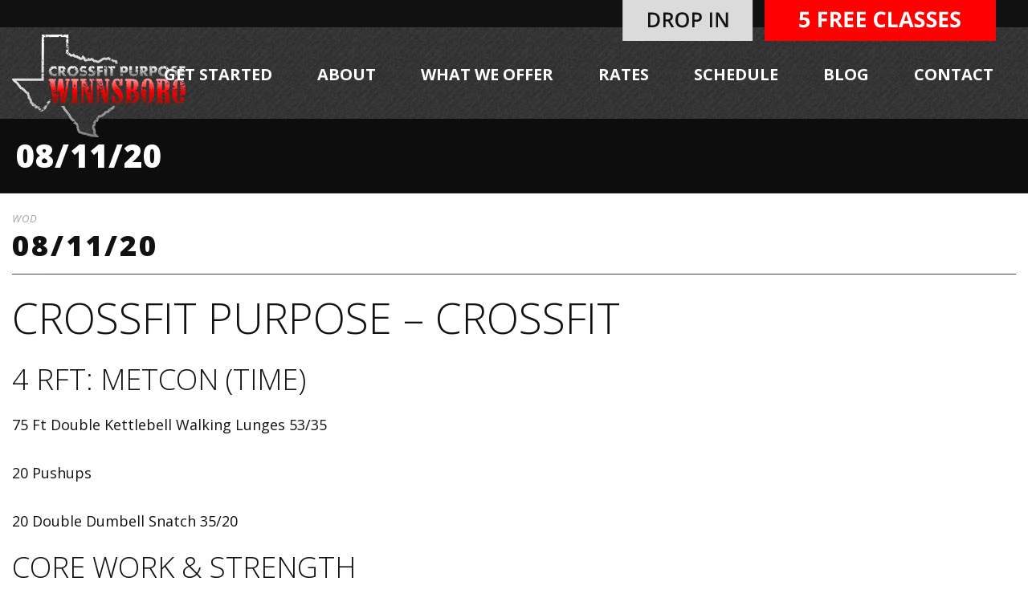

--- FILE ---
content_type: text/html; charset=utf-8
request_url: https://www.google.com/recaptcha/api2/anchor?ar=1&k=6LeJOrQUAAAAAGgpbejxTZirVJaNl2lUCHPk22op&co=aHR0cHM6Ly9jcm9zc2ZpdC1wdXJwb3NlLmNvbTo0NDM.&hl=en&v=PoyoqOPhxBO7pBk68S4YbpHZ&size=invisible&anchor-ms=20000&execute-ms=30000&cb=55wl9mczq592
body_size: 48756
content:
<!DOCTYPE HTML><html dir="ltr" lang="en"><head><meta http-equiv="Content-Type" content="text/html; charset=UTF-8">
<meta http-equiv="X-UA-Compatible" content="IE=edge">
<title>reCAPTCHA</title>
<style type="text/css">
/* cyrillic-ext */
@font-face {
  font-family: 'Roboto';
  font-style: normal;
  font-weight: 400;
  font-stretch: 100%;
  src: url(//fonts.gstatic.com/s/roboto/v48/KFO7CnqEu92Fr1ME7kSn66aGLdTylUAMa3GUBHMdazTgWw.woff2) format('woff2');
  unicode-range: U+0460-052F, U+1C80-1C8A, U+20B4, U+2DE0-2DFF, U+A640-A69F, U+FE2E-FE2F;
}
/* cyrillic */
@font-face {
  font-family: 'Roboto';
  font-style: normal;
  font-weight: 400;
  font-stretch: 100%;
  src: url(//fonts.gstatic.com/s/roboto/v48/KFO7CnqEu92Fr1ME7kSn66aGLdTylUAMa3iUBHMdazTgWw.woff2) format('woff2');
  unicode-range: U+0301, U+0400-045F, U+0490-0491, U+04B0-04B1, U+2116;
}
/* greek-ext */
@font-face {
  font-family: 'Roboto';
  font-style: normal;
  font-weight: 400;
  font-stretch: 100%;
  src: url(//fonts.gstatic.com/s/roboto/v48/KFO7CnqEu92Fr1ME7kSn66aGLdTylUAMa3CUBHMdazTgWw.woff2) format('woff2');
  unicode-range: U+1F00-1FFF;
}
/* greek */
@font-face {
  font-family: 'Roboto';
  font-style: normal;
  font-weight: 400;
  font-stretch: 100%;
  src: url(//fonts.gstatic.com/s/roboto/v48/KFO7CnqEu92Fr1ME7kSn66aGLdTylUAMa3-UBHMdazTgWw.woff2) format('woff2');
  unicode-range: U+0370-0377, U+037A-037F, U+0384-038A, U+038C, U+038E-03A1, U+03A3-03FF;
}
/* math */
@font-face {
  font-family: 'Roboto';
  font-style: normal;
  font-weight: 400;
  font-stretch: 100%;
  src: url(//fonts.gstatic.com/s/roboto/v48/KFO7CnqEu92Fr1ME7kSn66aGLdTylUAMawCUBHMdazTgWw.woff2) format('woff2');
  unicode-range: U+0302-0303, U+0305, U+0307-0308, U+0310, U+0312, U+0315, U+031A, U+0326-0327, U+032C, U+032F-0330, U+0332-0333, U+0338, U+033A, U+0346, U+034D, U+0391-03A1, U+03A3-03A9, U+03B1-03C9, U+03D1, U+03D5-03D6, U+03F0-03F1, U+03F4-03F5, U+2016-2017, U+2034-2038, U+203C, U+2040, U+2043, U+2047, U+2050, U+2057, U+205F, U+2070-2071, U+2074-208E, U+2090-209C, U+20D0-20DC, U+20E1, U+20E5-20EF, U+2100-2112, U+2114-2115, U+2117-2121, U+2123-214F, U+2190, U+2192, U+2194-21AE, U+21B0-21E5, U+21F1-21F2, U+21F4-2211, U+2213-2214, U+2216-22FF, U+2308-230B, U+2310, U+2319, U+231C-2321, U+2336-237A, U+237C, U+2395, U+239B-23B7, U+23D0, U+23DC-23E1, U+2474-2475, U+25AF, U+25B3, U+25B7, U+25BD, U+25C1, U+25CA, U+25CC, U+25FB, U+266D-266F, U+27C0-27FF, U+2900-2AFF, U+2B0E-2B11, U+2B30-2B4C, U+2BFE, U+3030, U+FF5B, U+FF5D, U+1D400-1D7FF, U+1EE00-1EEFF;
}
/* symbols */
@font-face {
  font-family: 'Roboto';
  font-style: normal;
  font-weight: 400;
  font-stretch: 100%;
  src: url(//fonts.gstatic.com/s/roboto/v48/KFO7CnqEu92Fr1ME7kSn66aGLdTylUAMaxKUBHMdazTgWw.woff2) format('woff2');
  unicode-range: U+0001-000C, U+000E-001F, U+007F-009F, U+20DD-20E0, U+20E2-20E4, U+2150-218F, U+2190, U+2192, U+2194-2199, U+21AF, U+21E6-21F0, U+21F3, U+2218-2219, U+2299, U+22C4-22C6, U+2300-243F, U+2440-244A, U+2460-24FF, U+25A0-27BF, U+2800-28FF, U+2921-2922, U+2981, U+29BF, U+29EB, U+2B00-2BFF, U+4DC0-4DFF, U+FFF9-FFFB, U+10140-1018E, U+10190-1019C, U+101A0, U+101D0-101FD, U+102E0-102FB, U+10E60-10E7E, U+1D2C0-1D2D3, U+1D2E0-1D37F, U+1F000-1F0FF, U+1F100-1F1AD, U+1F1E6-1F1FF, U+1F30D-1F30F, U+1F315, U+1F31C, U+1F31E, U+1F320-1F32C, U+1F336, U+1F378, U+1F37D, U+1F382, U+1F393-1F39F, U+1F3A7-1F3A8, U+1F3AC-1F3AF, U+1F3C2, U+1F3C4-1F3C6, U+1F3CA-1F3CE, U+1F3D4-1F3E0, U+1F3ED, U+1F3F1-1F3F3, U+1F3F5-1F3F7, U+1F408, U+1F415, U+1F41F, U+1F426, U+1F43F, U+1F441-1F442, U+1F444, U+1F446-1F449, U+1F44C-1F44E, U+1F453, U+1F46A, U+1F47D, U+1F4A3, U+1F4B0, U+1F4B3, U+1F4B9, U+1F4BB, U+1F4BF, U+1F4C8-1F4CB, U+1F4D6, U+1F4DA, U+1F4DF, U+1F4E3-1F4E6, U+1F4EA-1F4ED, U+1F4F7, U+1F4F9-1F4FB, U+1F4FD-1F4FE, U+1F503, U+1F507-1F50B, U+1F50D, U+1F512-1F513, U+1F53E-1F54A, U+1F54F-1F5FA, U+1F610, U+1F650-1F67F, U+1F687, U+1F68D, U+1F691, U+1F694, U+1F698, U+1F6AD, U+1F6B2, U+1F6B9-1F6BA, U+1F6BC, U+1F6C6-1F6CF, U+1F6D3-1F6D7, U+1F6E0-1F6EA, U+1F6F0-1F6F3, U+1F6F7-1F6FC, U+1F700-1F7FF, U+1F800-1F80B, U+1F810-1F847, U+1F850-1F859, U+1F860-1F887, U+1F890-1F8AD, U+1F8B0-1F8BB, U+1F8C0-1F8C1, U+1F900-1F90B, U+1F93B, U+1F946, U+1F984, U+1F996, U+1F9E9, U+1FA00-1FA6F, U+1FA70-1FA7C, U+1FA80-1FA89, U+1FA8F-1FAC6, U+1FACE-1FADC, U+1FADF-1FAE9, U+1FAF0-1FAF8, U+1FB00-1FBFF;
}
/* vietnamese */
@font-face {
  font-family: 'Roboto';
  font-style: normal;
  font-weight: 400;
  font-stretch: 100%;
  src: url(//fonts.gstatic.com/s/roboto/v48/KFO7CnqEu92Fr1ME7kSn66aGLdTylUAMa3OUBHMdazTgWw.woff2) format('woff2');
  unicode-range: U+0102-0103, U+0110-0111, U+0128-0129, U+0168-0169, U+01A0-01A1, U+01AF-01B0, U+0300-0301, U+0303-0304, U+0308-0309, U+0323, U+0329, U+1EA0-1EF9, U+20AB;
}
/* latin-ext */
@font-face {
  font-family: 'Roboto';
  font-style: normal;
  font-weight: 400;
  font-stretch: 100%;
  src: url(//fonts.gstatic.com/s/roboto/v48/KFO7CnqEu92Fr1ME7kSn66aGLdTylUAMa3KUBHMdazTgWw.woff2) format('woff2');
  unicode-range: U+0100-02BA, U+02BD-02C5, U+02C7-02CC, U+02CE-02D7, U+02DD-02FF, U+0304, U+0308, U+0329, U+1D00-1DBF, U+1E00-1E9F, U+1EF2-1EFF, U+2020, U+20A0-20AB, U+20AD-20C0, U+2113, U+2C60-2C7F, U+A720-A7FF;
}
/* latin */
@font-face {
  font-family: 'Roboto';
  font-style: normal;
  font-weight: 400;
  font-stretch: 100%;
  src: url(//fonts.gstatic.com/s/roboto/v48/KFO7CnqEu92Fr1ME7kSn66aGLdTylUAMa3yUBHMdazQ.woff2) format('woff2');
  unicode-range: U+0000-00FF, U+0131, U+0152-0153, U+02BB-02BC, U+02C6, U+02DA, U+02DC, U+0304, U+0308, U+0329, U+2000-206F, U+20AC, U+2122, U+2191, U+2193, U+2212, U+2215, U+FEFF, U+FFFD;
}
/* cyrillic-ext */
@font-face {
  font-family: 'Roboto';
  font-style: normal;
  font-weight: 500;
  font-stretch: 100%;
  src: url(//fonts.gstatic.com/s/roboto/v48/KFO7CnqEu92Fr1ME7kSn66aGLdTylUAMa3GUBHMdazTgWw.woff2) format('woff2');
  unicode-range: U+0460-052F, U+1C80-1C8A, U+20B4, U+2DE0-2DFF, U+A640-A69F, U+FE2E-FE2F;
}
/* cyrillic */
@font-face {
  font-family: 'Roboto';
  font-style: normal;
  font-weight: 500;
  font-stretch: 100%;
  src: url(//fonts.gstatic.com/s/roboto/v48/KFO7CnqEu92Fr1ME7kSn66aGLdTylUAMa3iUBHMdazTgWw.woff2) format('woff2');
  unicode-range: U+0301, U+0400-045F, U+0490-0491, U+04B0-04B1, U+2116;
}
/* greek-ext */
@font-face {
  font-family: 'Roboto';
  font-style: normal;
  font-weight: 500;
  font-stretch: 100%;
  src: url(//fonts.gstatic.com/s/roboto/v48/KFO7CnqEu92Fr1ME7kSn66aGLdTylUAMa3CUBHMdazTgWw.woff2) format('woff2');
  unicode-range: U+1F00-1FFF;
}
/* greek */
@font-face {
  font-family: 'Roboto';
  font-style: normal;
  font-weight: 500;
  font-stretch: 100%;
  src: url(//fonts.gstatic.com/s/roboto/v48/KFO7CnqEu92Fr1ME7kSn66aGLdTylUAMa3-UBHMdazTgWw.woff2) format('woff2');
  unicode-range: U+0370-0377, U+037A-037F, U+0384-038A, U+038C, U+038E-03A1, U+03A3-03FF;
}
/* math */
@font-face {
  font-family: 'Roboto';
  font-style: normal;
  font-weight: 500;
  font-stretch: 100%;
  src: url(//fonts.gstatic.com/s/roboto/v48/KFO7CnqEu92Fr1ME7kSn66aGLdTylUAMawCUBHMdazTgWw.woff2) format('woff2');
  unicode-range: U+0302-0303, U+0305, U+0307-0308, U+0310, U+0312, U+0315, U+031A, U+0326-0327, U+032C, U+032F-0330, U+0332-0333, U+0338, U+033A, U+0346, U+034D, U+0391-03A1, U+03A3-03A9, U+03B1-03C9, U+03D1, U+03D5-03D6, U+03F0-03F1, U+03F4-03F5, U+2016-2017, U+2034-2038, U+203C, U+2040, U+2043, U+2047, U+2050, U+2057, U+205F, U+2070-2071, U+2074-208E, U+2090-209C, U+20D0-20DC, U+20E1, U+20E5-20EF, U+2100-2112, U+2114-2115, U+2117-2121, U+2123-214F, U+2190, U+2192, U+2194-21AE, U+21B0-21E5, U+21F1-21F2, U+21F4-2211, U+2213-2214, U+2216-22FF, U+2308-230B, U+2310, U+2319, U+231C-2321, U+2336-237A, U+237C, U+2395, U+239B-23B7, U+23D0, U+23DC-23E1, U+2474-2475, U+25AF, U+25B3, U+25B7, U+25BD, U+25C1, U+25CA, U+25CC, U+25FB, U+266D-266F, U+27C0-27FF, U+2900-2AFF, U+2B0E-2B11, U+2B30-2B4C, U+2BFE, U+3030, U+FF5B, U+FF5D, U+1D400-1D7FF, U+1EE00-1EEFF;
}
/* symbols */
@font-face {
  font-family: 'Roboto';
  font-style: normal;
  font-weight: 500;
  font-stretch: 100%;
  src: url(//fonts.gstatic.com/s/roboto/v48/KFO7CnqEu92Fr1ME7kSn66aGLdTylUAMaxKUBHMdazTgWw.woff2) format('woff2');
  unicode-range: U+0001-000C, U+000E-001F, U+007F-009F, U+20DD-20E0, U+20E2-20E4, U+2150-218F, U+2190, U+2192, U+2194-2199, U+21AF, U+21E6-21F0, U+21F3, U+2218-2219, U+2299, U+22C4-22C6, U+2300-243F, U+2440-244A, U+2460-24FF, U+25A0-27BF, U+2800-28FF, U+2921-2922, U+2981, U+29BF, U+29EB, U+2B00-2BFF, U+4DC0-4DFF, U+FFF9-FFFB, U+10140-1018E, U+10190-1019C, U+101A0, U+101D0-101FD, U+102E0-102FB, U+10E60-10E7E, U+1D2C0-1D2D3, U+1D2E0-1D37F, U+1F000-1F0FF, U+1F100-1F1AD, U+1F1E6-1F1FF, U+1F30D-1F30F, U+1F315, U+1F31C, U+1F31E, U+1F320-1F32C, U+1F336, U+1F378, U+1F37D, U+1F382, U+1F393-1F39F, U+1F3A7-1F3A8, U+1F3AC-1F3AF, U+1F3C2, U+1F3C4-1F3C6, U+1F3CA-1F3CE, U+1F3D4-1F3E0, U+1F3ED, U+1F3F1-1F3F3, U+1F3F5-1F3F7, U+1F408, U+1F415, U+1F41F, U+1F426, U+1F43F, U+1F441-1F442, U+1F444, U+1F446-1F449, U+1F44C-1F44E, U+1F453, U+1F46A, U+1F47D, U+1F4A3, U+1F4B0, U+1F4B3, U+1F4B9, U+1F4BB, U+1F4BF, U+1F4C8-1F4CB, U+1F4D6, U+1F4DA, U+1F4DF, U+1F4E3-1F4E6, U+1F4EA-1F4ED, U+1F4F7, U+1F4F9-1F4FB, U+1F4FD-1F4FE, U+1F503, U+1F507-1F50B, U+1F50D, U+1F512-1F513, U+1F53E-1F54A, U+1F54F-1F5FA, U+1F610, U+1F650-1F67F, U+1F687, U+1F68D, U+1F691, U+1F694, U+1F698, U+1F6AD, U+1F6B2, U+1F6B9-1F6BA, U+1F6BC, U+1F6C6-1F6CF, U+1F6D3-1F6D7, U+1F6E0-1F6EA, U+1F6F0-1F6F3, U+1F6F7-1F6FC, U+1F700-1F7FF, U+1F800-1F80B, U+1F810-1F847, U+1F850-1F859, U+1F860-1F887, U+1F890-1F8AD, U+1F8B0-1F8BB, U+1F8C0-1F8C1, U+1F900-1F90B, U+1F93B, U+1F946, U+1F984, U+1F996, U+1F9E9, U+1FA00-1FA6F, U+1FA70-1FA7C, U+1FA80-1FA89, U+1FA8F-1FAC6, U+1FACE-1FADC, U+1FADF-1FAE9, U+1FAF0-1FAF8, U+1FB00-1FBFF;
}
/* vietnamese */
@font-face {
  font-family: 'Roboto';
  font-style: normal;
  font-weight: 500;
  font-stretch: 100%;
  src: url(//fonts.gstatic.com/s/roboto/v48/KFO7CnqEu92Fr1ME7kSn66aGLdTylUAMa3OUBHMdazTgWw.woff2) format('woff2');
  unicode-range: U+0102-0103, U+0110-0111, U+0128-0129, U+0168-0169, U+01A0-01A1, U+01AF-01B0, U+0300-0301, U+0303-0304, U+0308-0309, U+0323, U+0329, U+1EA0-1EF9, U+20AB;
}
/* latin-ext */
@font-face {
  font-family: 'Roboto';
  font-style: normal;
  font-weight: 500;
  font-stretch: 100%;
  src: url(//fonts.gstatic.com/s/roboto/v48/KFO7CnqEu92Fr1ME7kSn66aGLdTylUAMa3KUBHMdazTgWw.woff2) format('woff2');
  unicode-range: U+0100-02BA, U+02BD-02C5, U+02C7-02CC, U+02CE-02D7, U+02DD-02FF, U+0304, U+0308, U+0329, U+1D00-1DBF, U+1E00-1E9F, U+1EF2-1EFF, U+2020, U+20A0-20AB, U+20AD-20C0, U+2113, U+2C60-2C7F, U+A720-A7FF;
}
/* latin */
@font-face {
  font-family: 'Roboto';
  font-style: normal;
  font-weight: 500;
  font-stretch: 100%;
  src: url(//fonts.gstatic.com/s/roboto/v48/KFO7CnqEu92Fr1ME7kSn66aGLdTylUAMa3yUBHMdazQ.woff2) format('woff2');
  unicode-range: U+0000-00FF, U+0131, U+0152-0153, U+02BB-02BC, U+02C6, U+02DA, U+02DC, U+0304, U+0308, U+0329, U+2000-206F, U+20AC, U+2122, U+2191, U+2193, U+2212, U+2215, U+FEFF, U+FFFD;
}
/* cyrillic-ext */
@font-face {
  font-family: 'Roboto';
  font-style: normal;
  font-weight: 900;
  font-stretch: 100%;
  src: url(//fonts.gstatic.com/s/roboto/v48/KFO7CnqEu92Fr1ME7kSn66aGLdTylUAMa3GUBHMdazTgWw.woff2) format('woff2');
  unicode-range: U+0460-052F, U+1C80-1C8A, U+20B4, U+2DE0-2DFF, U+A640-A69F, U+FE2E-FE2F;
}
/* cyrillic */
@font-face {
  font-family: 'Roboto';
  font-style: normal;
  font-weight: 900;
  font-stretch: 100%;
  src: url(//fonts.gstatic.com/s/roboto/v48/KFO7CnqEu92Fr1ME7kSn66aGLdTylUAMa3iUBHMdazTgWw.woff2) format('woff2');
  unicode-range: U+0301, U+0400-045F, U+0490-0491, U+04B0-04B1, U+2116;
}
/* greek-ext */
@font-face {
  font-family: 'Roboto';
  font-style: normal;
  font-weight: 900;
  font-stretch: 100%;
  src: url(//fonts.gstatic.com/s/roboto/v48/KFO7CnqEu92Fr1ME7kSn66aGLdTylUAMa3CUBHMdazTgWw.woff2) format('woff2');
  unicode-range: U+1F00-1FFF;
}
/* greek */
@font-face {
  font-family: 'Roboto';
  font-style: normal;
  font-weight: 900;
  font-stretch: 100%;
  src: url(//fonts.gstatic.com/s/roboto/v48/KFO7CnqEu92Fr1ME7kSn66aGLdTylUAMa3-UBHMdazTgWw.woff2) format('woff2');
  unicode-range: U+0370-0377, U+037A-037F, U+0384-038A, U+038C, U+038E-03A1, U+03A3-03FF;
}
/* math */
@font-face {
  font-family: 'Roboto';
  font-style: normal;
  font-weight: 900;
  font-stretch: 100%;
  src: url(//fonts.gstatic.com/s/roboto/v48/KFO7CnqEu92Fr1ME7kSn66aGLdTylUAMawCUBHMdazTgWw.woff2) format('woff2');
  unicode-range: U+0302-0303, U+0305, U+0307-0308, U+0310, U+0312, U+0315, U+031A, U+0326-0327, U+032C, U+032F-0330, U+0332-0333, U+0338, U+033A, U+0346, U+034D, U+0391-03A1, U+03A3-03A9, U+03B1-03C9, U+03D1, U+03D5-03D6, U+03F0-03F1, U+03F4-03F5, U+2016-2017, U+2034-2038, U+203C, U+2040, U+2043, U+2047, U+2050, U+2057, U+205F, U+2070-2071, U+2074-208E, U+2090-209C, U+20D0-20DC, U+20E1, U+20E5-20EF, U+2100-2112, U+2114-2115, U+2117-2121, U+2123-214F, U+2190, U+2192, U+2194-21AE, U+21B0-21E5, U+21F1-21F2, U+21F4-2211, U+2213-2214, U+2216-22FF, U+2308-230B, U+2310, U+2319, U+231C-2321, U+2336-237A, U+237C, U+2395, U+239B-23B7, U+23D0, U+23DC-23E1, U+2474-2475, U+25AF, U+25B3, U+25B7, U+25BD, U+25C1, U+25CA, U+25CC, U+25FB, U+266D-266F, U+27C0-27FF, U+2900-2AFF, U+2B0E-2B11, U+2B30-2B4C, U+2BFE, U+3030, U+FF5B, U+FF5D, U+1D400-1D7FF, U+1EE00-1EEFF;
}
/* symbols */
@font-face {
  font-family: 'Roboto';
  font-style: normal;
  font-weight: 900;
  font-stretch: 100%;
  src: url(//fonts.gstatic.com/s/roboto/v48/KFO7CnqEu92Fr1ME7kSn66aGLdTylUAMaxKUBHMdazTgWw.woff2) format('woff2');
  unicode-range: U+0001-000C, U+000E-001F, U+007F-009F, U+20DD-20E0, U+20E2-20E4, U+2150-218F, U+2190, U+2192, U+2194-2199, U+21AF, U+21E6-21F0, U+21F3, U+2218-2219, U+2299, U+22C4-22C6, U+2300-243F, U+2440-244A, U+2460-24FF, U+25A0-27BF, U+2800-28FF, U+2921-2922, U+2981, U+29BF, U+29EB, U+2B00-2BFF, U+4DC0-4DFF, U+FFF9-FFFB, U+10140-1018E, U+10190-1019C, U+101A0, U+101D0-101FD, U+102E0-102FB, U+10E60-10E7E, U+1D2C0-1D2D3, U+1D2E0-1D37F, U+1F000-1F0FF, U+1F100-1F1AD, U+1F1E6-1F1FF, U+1F30D-1F30F, U+1F315, U+1F31C, U+1F31E, U+1F320-1F32C, U+1F336, U+1F378, U+1F37D, U+1F382, U+1F393-1F39F, U+1F3A7-1F3A8, U+1F3AC-1F3AF, U+1F3C2, U+1F3C4-1F3C6, U+1F3CA-1F3CE, U+1F3D4-1F3E0, U+1F3ED, U+1F3F1-1F3F3, U+1F3F5-1F3F7, U+1F408, U+1F415, U+1F41F, U+1F426, U+1F43F, U+1F441-1F442, U+1F444, U+1F446-1F449, U+1F44C-1F44E, U+1F453, U+1F46A, U+1F47D, U+1F4A3, U+1F4B0, U+1F4B3, U+1F4B9, U+1F4BB, U+1F4BF, U+1F4C8-1F4CB, U+1F4D6, U+1F4DA, U+1F4DF, U+1F4E3-1F4E6, U+1F4EA-1F4ED, U+1F4F7, U+1F4F9-1F4FB, U+1F4FD-1F4FE, U+1F503, U+1F507-1F50B, U+1F50D, U+1F512-1F513, U+1F53E-1F54A, U+1F54F-1F5FA, U+1F610, U+1F650-1F67F, U+1F687, U+1F68D, U+1F691, U+1F694, U+1F698, U+1F6AD, U+1F6B2, U+1F6B9-1F6BA, U+1F6BC, U+1F6C6-1F6CF, U+1F6D3-1F6D7, U+1F6E0-1F6EA, U+1F6F0-1F6F3, U+1F6F7-1F6FC, U+1F700-1F7FF, U+1F800-1F80B, U+1F810-1F847, U+1F850-1F859, U+1F860-1F887, U+1F890-1F8AD, U+1F8B0-1F8BB, U+1F8C0-1F8C1, U+1F900-1F90B, U+1F93B, U+1F946, U+1F984, U+1F996, U+1F9E9, U+1FA00-1FA6F, U+1FA70-1FA7C, U+1FA80-1FA89, U+1FA8F-1FAC6, U+1FACE-1FADC, U+1FADF-1FAE9, U+1FAF0-1FAF8, U+1FB00-1FBFF;
}
/* vietnamese */
@font-face {
  font-family: 'Roboto';
  font-style: normal;
  font-weight: 900;
  font-stretch: 100%;
  src: url(//fonts.gstatic.com/s/roboto/v48/KFO7CnqEu92Fr1ME7kSn66aGLdTylUAMa3OUBHMdazTgWw.woff2) format('woff2');
  unicode-range: U+0102-0103, U+0110-0111, U+0128-0129, U+0168-0169, U+01A0-01A1, U+01AF-01B0, U+0300-0301, U+0303-0304, U+0308-0309, U+0323, U+0329, U+1EA0-1EF9, U+20AB;
}
/* latin-ext */
@font-face {
  font-family: 'Roboto';
  font-style: normal;
  font-weight: 900;
  font-stretch: 100%;
  src: url(//fonts.gstatic.com/s/roboto/v48/KFO7CnqEu92Fr1ME7kSn66aGLdTylUAMa3KUBHMdazTgWw.woff2) format('woff2');
  unicode-range: U+0100-02BA, U+02BD-02C5, U+02C7-02CC, U+02CE-02D7, U+02DD-02FF, U+0304, U+0308, U+0329, U+1D00-1DBF, U+1E00-1E9F, U+1EF2-1EFF, U+2020, U+20A0-20AB, U+20AD-20C0, U+2113, U+2C60-2C7F, U+A720-A7FF;
}
/* latin */
@font-face {
  font-family: 'Roboto';
  font-style: normal;
  font-weight: 900;
  font-stretch: 100%;
  src: url(//fonts.gstatic.com/s/roboto/v48/KFO7CnqEu92Fr1ME7kSn66aGLdTylUAMa3yUBHMdazQ.woff2) format('woff2');
  unicode-range: U+0000-00FF, U+0131, U+0152-0153, U+02BB-02BC, U+02C6, U+02DA, U+02DC, U+0304, U+0308, U+0329, U+2000-206F, U+20AC, U+2122, U+2191, U+2193, U+2212, U+2215, U+FEFF, U+FFFD;
}

</style>
<link rel="stylesheet" type="text/css" href="https://www.gstatic.com/recaptcha/releases/PoyoqOPhxBO7pBk68S4YbpHZ/styles__ltr.css">
<script nonce="J1O_uKRk9dJeYDR_FxsuyA" type="text/javascript">window['__recaptcha_api'] = 'https://www.google.com/recaptcha/api2/';</script>
<script type="text/javascript" src="https://www.gstatic.com/recaptcha/releases/PoyoqOPhxBO7pBk68S4YbpHZ/recaptcha__en.js" nonce="J1O_uKRk9dJeYDR_FxsuyA">
      
    </script></head>
<body><div id="rc-anchor-alert" class="rc-anchor-alert"></div>
<input type="hidden" id="recaptcha-token" value="[base64]">
<script type="text/javascript" nonce="J1O_uKRk9dJeYDR_FxsuyA">
      recaptcha.anchor.Main.init("[\x22ainput\x22,[\x22bgdata\x22,\x22\x22,\[base64]/[base64]/[base64]/[base64]/[base64]/[base64]/[base64]/[base64]/[base64]/[base64]\\u003d\x22,\[base64]\x22,\x22wo5WIsKyw4Fqw5vDkGtIw5tqWcKORzxLwp7CrsO+XMObwrwGHgQbGcKNCU/DnRVXwqrDpsOaHWjCkCbCqcOLDsKObMK5TsOZwpbCnV4Jwp8AwrPDqFrCgsOvN8OowozDlcOGw5wWwpVUw64jPj/CvMKqNcKgAcOTUkXDg0fDqMKdw5/Dr1Iswr1Bw5vDq8OawrZ2wp/CqsKcVcKJX8K/McK6Tm3DkWRpwpbDvW5fSSTCncO4Rm9XPsOfIMKhw79xTX/Dk8KyK8OmWCnDgXvCo8KNw5LCiWZhwrcowo9Aw5XDlQfCtMKRJgA6wqIWwqLDi8KWwpfCj8O4wr5Mwq7DksKNw4HDt8K2wrvDgA/Cl3BBDygzwpDDt8Obw70QTkQcfAjDnC08AcKvw5cCw5rDgsKIw43Dt8Oiw644w6MfAMOdwqUGw4dmGcO0wpzCoEPCicOSw6nDksOfHsKpcsOPwptNMMOXUsOCQWXCgcKCw7vDvDjClsKAwpMZwprCmcKLwojClnRqwqPDssOXBMOWfMOxOcOWJ8OEw7FZwrzChMOcw4/[base64]/ClHklwpHCp8KWwq3ClCvDocOfw7PDocO7woZQwodvDMKfwp7DssK7I8OvB8OOwqvCssOEAE3CqBbDplnCsMODw6djCmFqH8OnwoAlMMKSwrjDssOYbA/Du8OLXcO2wo7CqMKWccKgKTg6TTbCh8OLQcK7a3t9w43CiRgjIMO7JyFWwpvDtsOSVXHCvcKZw4plG8KpcsOnwqtdw65vRMOCw5kTETpYYQxIcFHCtsKEEsKMEU3DqsKiC8K7WHI/wrbCuMOUSMO2ZAPDuMODw4AyAsKDw6Zzw7gJTzRRJcO+AE3CmRzCtsO5OcOvJg7Cr8OswqJowrotwqfDv8OqwqPDqUwuw5MiwqUIbMKjPcO8XToqH8Kww6vCsAxveHbDp8O0fwltOMKUZjUpwrtnbUTDk8KFFcKlVR7DmGjCvXUnLcOYwrgWSQUrK0LDssOcN2/Cn8ObwpJBKcKqwpzDr8Odc8Ogf8KfwrvCkMKFwp7DoRZyw7XCnsKxWsKzfsKCYcKhGFvCiWXDp8OmCcOBJTgdwo5FwpjCv0bDhlcPCMKOFn7Cj2gRwro8PlbDuSnCkX/CkW/[base64]/woDDr2xhF8O0w5lHw6ttw7x+KMOCS8KIHsKresKMwpIywop8w6QmZ8OXBsO9BMOVw4jCvsKVwp7Cug1Pw4vDrW8OLcOWSsKWOMKEfcOQCwltQMOVw6LDp8Obwr/Cp8KGW3ZAWsKfXmBiwobDlMKEwoHCocKaIMO/GBtmTAMfczlDDcO2eMKhwrHCqsKgwp4kw7/CmsOGw7NaTcOeXMO5bcKXw4YMw5vCosOuwpfDhsOZwpIAFmbConPCtcO/X0rCvsKbw7jDuw7Dl3zCq8KSwp1VDMOZacOSw4rCqjnDqTNJwqHDusKrScOVw6PCo8Opw4xOLMOFw4rDksOnAcKTwrIPR8KPdi/Do8KEw7vDgGcDwqrDhcKlXmnDiXDDhsKfw6tEw6d8OMK5w5hQUMObQTnCvsK/BBfCuEPDhABUfcOcbA3DpkzChR7Cp1/Cn1PCo2oXfcOQEMK8wr3CgsK0w5nDtDPDsnnClGbCoMKXw6wvFRHDixLCjA/CmMKME8OLw4V/[base64]/S8K4ZBY3w5Buw5ZIw7Ewwqg3w7rCtinDpMOOKMKQwoxhw4vCssOsYMKBw7zCjR18RgXDsTDCm8KSEMKvDMKECTZIw5QEw5bDkVgNwqHDv1NUSMO/M2fCt8OzGcOfZGAVK8Osw5c2w5kDw6fDlzLDjgUiw7goZ3zCpsOEw4nDi8KCwqsoZAYCw6Y/worDvcOBw611wp1gwqzChhhlwrNkw40Dwos2w7Ydw4fCuMKuRTTCmVcuwrhpWV8lw57Cv8KUH8K9LHjDr8KqecKFw6PDncOCM8K9w4TCqcOGwo1Lw5M9LcKmw6UNwr0tDWNiQUh2PcK3amvDqsKfXMOGUcKyw4Qlw4tdZiwnRMORwqTDqA0uDsK/w5HCrMOowqTDggwSwrvCsVllwpgYw6RJw5zDrsO9wpg9VMKbGWo/fTXCux1Hw6NUAl9Cw7/[base64]/[base64]/CosKbF8KCw4fDjHzDi8OSVcKaPlNxw4/[base64]/[base64]/Cg8OpfWnDiV4dwr9Ywr5Lwrgqwp0hwrccZ1rDkVjDisOmNy82FD7CtsOrwqwqDgDCqMOtNl7CrjvDiMONJsKfPcO3HsKcw5AXwq7CpkzDkU/DiDh8w4TDsMK/Dl9Sw4MtYsKJQsOkw4RdJ8ONEkdwYGN1woggN1vCjTDCnsOFdFDDo8Klwp/DgMKfLjwTwr/CvsO/w7vCjHPCqy4lZmpNI8KbBsO7DMOTcsKuw4UmwqLClsKtCcK4eCDDmDQZwpUBUsK6wqLDo8KTwooOwoZaGXbChn/[base64]/DnQfDlcKlwrRKPMKOwrvCvQQ3HXrDjjllG2/Dg341w4LCksOdw5FUTTY0NsOkwoLDi8Okc8K9w6Z6wrMsR8OQwqQJUsKYN0gdCX9HwqvCk8O2wqrDtMOSHh8Lwrk7C8OINQ/[base64]/[base64]/[base64]/Cv3dUwqVDU37CoTdYw6pawptRw4AXYjHCnjTCjcOaw7jCnMOpw7PCrkvCicKxw49zw5l8wpR2Z8KPOsOrPMKUKxPChsOVwo3DlzvCk8O4wqYUwp7DtWnDv8KMw7/DtcOWwr7Dh8K4TMOId8OGV0JxwrlWw5tuA2DCi0jDmEzCosOnw789Y8O1TFA/wqchK8OUNSUCw6DCp8KOw7TCnsKXw74SQ8OlwrTDnAbDjcKNZ8OqNgfClcO9WQHCg8KTw4pxwpXCssOxwpIcOiXCl8K/Tj5pw7PCkhdEwprDkht7UVoMw7B7wqFkasOCBVfCm3PDqsOmw4fCpA0Ww6HDm8KSwpvCp8OJb8KiUzfDhMOJwqnCv8ObwoVRwrnCmHgEbRUuw6zCvMK/fyIQDMO+w5pWd0nCtsOdO2jCkWoTwpEww5Bmw7ILOD8yw73DhsKATyHDkh8+w6XCnih9dsKyw5fCmsKjw6hjw514dMO8NGnCmwXDimsXDMKDwpUvw63Dtw1ow4RDTMKTw7zCjMKULgvCv0diwqvDqVwqwptNTH/[base64]/[base64]/w67DsyDDmsKMYWU9MMOiwojDs0Yrw5jCp8Kiw5tew4LDpyQkTsOuQ8ObETHDksOzARdGwq0/[base64]/QsK5KcOOKMK6Mm5kw5UJw4XCscOCw5PCs0zCjhp5ako2w4rCnzk7w6FJJ8OYwqpWbsOmMz90NkQNcMKWwqTChgcEOsKNwohAGcOgJ8OCw5PDvz8AworCu8KOwoxpw7YQWsOKwonClgrCmMK3wqLDlcONWsKbUDDCmxjCrTrDh8Kjwr/CtcOYw7lAw7gDw6LDtBPCvMOOwpTDmGDDmMKHeEYewqFIw7RNWMOqwrM3UcOJwrfDq3bCj0rDkW16wpFuwrfCvkjDr8KuLMOxwpfCtcOVw7AVGELCkhVSwp5Hwqxewpw0w6dxI8KMLBrCs8Ohwp3CssKhUX1Kwr5YaxJYwo/DgiHCmjwTbMOWTnPDpG/[base64]/CicOpYMK4ZcKkGFA9wqbCk8KVal/[base64]/Cg2wWw5/Dj3LCksKzCsOgb1ALScOVwpEUw6VHT8O4RMOwACbDrMK5WWY1wpjCimJObMOTw7fCmMOYw6/[base64]/w4kfB3c2GTXDq0Y2w5jDi8Kbw5jCgcKSZMOeNMK0w49gwohFV0zCkzY5GVgmwo7DmSUcw4bDl8Kfw64eAjx9wrLCjMKkaG3CpcODAcKXDnnDtGkVeDbDocONQ3lSWsKCCWvDk8KLK8KwehLDq1EUw4/Dn8OEHMONwpbDswTCqsK2ZlXCjEV/[base64]/wpXDosOiw4gIw47CgsOtSmPDvVZvwpHDrmlfXcOnwphgwojCnA3CpWJ/XDg/w7jDqcOmw79Qwrkow7HDscKwBgrCscK8wrcVwpB0HcKbSh/Dq8O+wrfCscOOwoHDhHoQw5XDsR4wwpI8cjrCncODBS9uWA18FcKfSsK4PE5iNcKSw77DonRewq4mOGfDlXNkw4zChFTDtcKMJTNBw5fCtCRLwr/[base64]/w7AUH8OjGcOfwqs9WhHDmMKtwprDk8KNw47CqsK0YxrCvMKBB8KBwpYcXnt4Ii3CtsKswrfDkMK/w4DClgVMAXx1WgbCh8KwFcOpTsK+w4/DlcOfwohceMOHSMK4w6HDrMOwwqPDgw84OcOVNBYRPcK/w6wlZsKfCMKKw57CtsK4Fz51aV7DrsO0JMKTGFYQUnbDnMO7NmBVHUQmwppww6dYBcO2wq5Yw77DiQ12dUXCqMKIwoInwrgFISk/w47DscKIFcK8UwvCq8Obw43DmcK3w6TDiMK6wqXCiAjDpMK+w4QNwqPCl8K9J2LCgjhKMMKMwpfDtMOJwqYNw5t/[base64]/wrUGLcKSw63DriEIdifCnsKmfmnCu8Oqw5FFNRJKJVPDjTDCr8KXw5rDqcKFDcOxw6BSw6fCkMKTfsO4WMOXKW1Gw45WIcOnwrF1w6nDlUzDocKtZMKTwrXDjDvCp1zCucOcZGZxw6E+WSbDqVjChiXDvMKUBStqwpvDqUzCt8O8w4HDsMK/[base64]/CisOdw7sZwrxKw6Mhwp4HHsKMwp3Cr8Ofw50JFQFsVMKhdWbCkMKIIcKDw6A6w7Amwr4NX0l5wprCv8OMwqLDp1QGwodewp1iw48Wwr/CikfCmibDu8KiZivCrMKTW03CjcO1OjTDicOkVlNMfUpIwr7DkTk8wrR6wrRww7Zew6VCM3TCr3wpTsKfw7/DssKSPcOzX0rDpEQzw6V+wo/[base64]/DkjTCnAZLB8OQblIswpLDp0pfw4JrSMOvw7vCq8OvecOWw5LCqA/Dm1RAwrpbwo7Dl8Olw6x/HcKDw7XDrsKJw5QtIcKlUsOZBl/CvhrCg8Kkw6JPacOLL8Krw4UaMsKbwozCkgQmw4PCinzDhztESToKw4l2fcOjw6zCv2TDm8Ksw5XDijIjW8KAQ8KZTHvCoTrCrEA/BCLDmQ56MMO6NAzDosKdwrZSFXPCnWTDiRvCgcOzG8OaYsKqw5/DlcO+wpo0KWo0wq3Cq8OrFMOgCD4Iw40Bw4nDsBYKw4/Dh8KXw6TCnsO/w7UcLw9zWcOtesKrwpLCjcOVD1LDosOVw4MNV8KkwolXw5QCw47CucOxJcKyY01VcsKOQ0PCl8K7MEwmwqYPwqs3YcKLecOUOTIRwqBAw5vCt8KdagPDtMKrwrbDiS0iJcOtOHYBHsOUFX7CpsOmZcKMSsKcM0nDmTLDs8K4cWxjQhpuw7FhfgExw6/DgA3CozTDvwfCmgN1FcOeLksrw5ktwrbDo8Kpw47Dp8K/UmJ4w77DpA1Zw5IJdjhYVmXDmR7CiFvDq8Ouwrckw7bDvsOEw7BmPAs4fsO/w6nCngbDm2PCm8O4YsKHwoPCpVnCucKjBcK6w4EyMi8hYcOjw4FXDT/Cq8OnJMKyw6nDkkhucw7CrgErwoJYw5TDkQvCmxQ+wr7DncKQwpkfwpbCkTYcYMObaUc/wrlCA8KkUCbCmcKUTBfDtQwBw4c/ZMKWKsOyw41ldcKAVgLDrHxswpIYwptLUhhsU8KEbsKQwp9IdMKfY8O6aEQywpzDkwPCk8KKwqBRIEM9czc7w7nDisOow6XCscOGcU7DkEFvX8KUw61fQMOMwrLCvil/wqfCr8KEOXpGw7EWSMO+L8KYwplcK03DrUV0a8O0XivCi8K3HcKMQEbDmCvDtcOgJAsiw4xmwp3CmwLCvRDCqxLClcOGwo7CsMK9NcOdw7RGV8Ozw4gwwo5TS8O/FwTCvTsLw5jDiMKlw6vDlkXCjUnCkBcdAcOpfcKUJA3DisOgw5BRw6IOdRvCvAXCt8KPwpjCr8KOwqbDjcKRwpLCkHTDhhI8MA/CkClww4XDqsOnE0ESHg9pw6rDp8OCwpkdYMO3XcOEJ0w/woHDgsO8wobCrcKhYXLCqMKjw55pw5vDsxh0L8KFw7pwJSTDqcOkMcOPPRPCo0MaVmlUfcO8PMKFw78dA8KMw4rClyxGwpvCu8OTw5jCgcKYwr/CiMKjVMK1Z8Olw55OV8KHw79yJMKnw4zCq8KEf8KDwq06PMKSwrtjwp3ClsKsLsOLHFnDjysVTMKkw5orw7l9w5F1w59cw7jCmS55BcKMW8ODw5oAwpTDscKIPMOJcn3Dg8K1w7jDhcKZw7omd8KnwrHDjE8YX8Klw60/[base64]/CkWAAwoZGJijCisKvw73Cp8O9w4bCqMORw6wrwoxCw53CncOxwqnDnMOTwqF0wobDhhXCkjUnw6nDrMKFw4rDq8OJwpHDhsKfAVfCqMKUWBBVMMKkcsKqGy/DucKNw51kw4DCsMKSwpHDkDVpRsKVQsKJwrLCq8KQNBfCoT5/[base64]/[base64]/Duzcdwo4Lwr7ChQrDjcK5w64xBUgebMKGw7rCjMOzw4XDgMOwwqTCvkYFesO7w6Riw4vDisK0LE17woLDlFINQsKvw4TClcOtCMOYw7ccBcOTBsKpSWV/w7oCJMOYwoTDt03ChsOUWn4jVjxfw5/CpBATwo7Dsx8HAsKpw7BlYsOjwpnDu33Dl8OwwrfDmgp9JArDq8K/MFzDiG0EHxLDqsODwqDDjcODwpbCoC/CvMKaOxzCvMONwpMVw7LDoGtow54jGMKkYsKOwrHDo8KnJEhrw6/DvCUTdDR3YMKcw6RCVcOYwonCm2vCnDBcdcKTAyfCl8OmwozDkcK/wrzDhUZaflgVZz9RNMKTw5p+E1XDvMKQUsKHTDDCkQjCrjHDk8O+w6rCvHfDtcKBwo7CmMOgEcO6EcOBHnTChGAWVsK+w7/DqMKtwq7DhsKaw6Z8wqJtw4bDtsK+XcKnwqzCnUrCgcK/eFPDrsOMwrIFGlrCocKlJ8KoKsKxw4bCjMKjSC7CpwvCmMKCw6omwppLw4Z7cF0uIgF5wqvCkh/DsihlSmkQw4opXwEiHsO4BH1Ow6AlECNawpEuaMKsb8KHeWTDtWDDksKLw7zDt1rDoMKzPhYbBmTClsKaw6/DrcK/W8OCHsOOw4nCg1nDjMKiLnPDuMK8LcO7wojDpsOze1/CgQXCpCTDvcOQQsKpc8O7XcK3w5UjLcK0wpHCh8KpcxHCvhZwwoHCvlkPwrZ6w6LCvsK7w6gTcsOKwpPDlhHCrHDDkcKcD3N+fMOxw63DtcKYN2xHw5PCr8KUwpt+AcKnw4LDlW1/wqnDsTIywq7DtzQ3wrJQFcK3wrM4w7RWV8OnR1fCpCVbcsKYwofDk8KUw7fClsOgw4puUG7Cu8OQwrPChQxLfsO7wrJuUMO0w4NIT8KEw5PDmhd5w4RhwpHCn3hsWcOzwp7Ct8OQFsKRwqLDtMKlTcO1wpXDhXViRCsoACrCqcOXw5R/[base64]/CncOvwq1kexl1wo7Cph1cw7TCvcKNNsKFwooRwrMrwrduwogOwoPDl0jCuA/DrzrDiD/CnFFcBMOFA8KtcV7DojzDjCQhIsKIwoXCgcKiw7A7asOlCcOhwpTCtsK4AlfDqcOhwpgLwpdKw7zCmsOrKWrCg8K6IcOaw6fCtsKqw7ktwpI9PyvDssKGWU7CiDHCjW03cGhUe8KKw4nCi1YNGAnDpMKALcOoOcO3OhMcchUYIA/ComrDqMOww7DDk8KNwpJPw6vChBPCr1/DogbCj8OrwprClMOGwpRtwpEoH2ZZRBAMw5LDpUHCoCrCpyvCr8KWIyNsAXBCwq06woZiecK5w4FTQHjCrsK/w4rDs8KXb8OcWcKpw6HCisOkwq3Dgy7DjcOSw5DDmsKTBmkvwovCt8OzwqHDhyVnw6/[base64]/VClQLcK1KMOcdU4GDCpPwoZiw63DtFoBasKrA0oowpZQMAHChSTDqcOvwpZywo3Cs8Oowq/DoHLDgGoYwpttT8Kpw5lowqbCnsKcEcOPw7/[base64]/CkzN6QC1WI8OYamd4wprDrFlOE8KXw6ZkGhvDtVV1w5lNw5dZNCjDg2Uow5DDqsKIwp9RM8KSw4IWUGPDjm5/El4Ywo7CtsKlDlcsw4jDkMKYwpvCo8OeIcK9w77Dk8Oow7lnw7DCtcOcw4ISwqrCtcOtw7HDuBZbw4nCnBXDhcKSGFbCsh7Dp0LCkhloMcKxG3fDighIw6dCw5osw5TCsDkjwqhSw7bDpsKrw4IYwojCsMKETRJaPcO1bsOVAcKdwr7CgFXCpAvCqSAUwr/[base64]/[base64]/DkgzCtcOUwoLCkMOCVCnCtxM+b8OpNAXCv8OEP8KPYn7Cp8O0dcOuBMKIwp/DowA7w7AewrfDt8OmwrBdaF3DnMObwrYGKA9qw7tMFMO0IAnCrMOvSG1Jw7vCjGoVHMOjckbDk8O2w7fDihjDtFbDs8Omw7bChxACEcK3AFPCk2vDn8Ksw551wrLDg8OLwrYUCXPDqQ4hwooNPMO8c1lRUcKIwqVVS8OMwrzDssKTAFDCocKqwp/CuQHDg8Kjw5bDhsKFwroJwqlgbHlJw4vDuxNVUMKfw6PCksKUesOnw4zCkcKxwolSVVFlCsKVIcK8wpk6OsOVY8OCEMO2wpLDhH7Cgi/DlMKawrLDhcKIwq9GP8OwwqzDmAQJEhXClBYbw7Arwq0IwqXClHbCn8OEw43DlH9+wojChcObBQ/[base64]/[base64]/Dr8K4w6B7BcOswqthw7/CvhdtwqvDuy3Dn8O1NABjwoUjDExrwq3CiWnDscKPP8OVfBYzdsO/woLCmSzCr8KvdsKuwoLCmHzDoXoiAcOoDFbCiMOqwqU/wq7Drk3Ck1J2w5dafgzDpMKFBsOVw7XDrwdxYgFWS8KkeMKeKBLCs8OYBcOVw4lAQsKYwpFQRsK3wqsnYWPDsMOQw5TCq8Oew5ohagZIwqXDiVM0cmfCuTkGwpZ0wqPDh017wrINMidYw79jwrjDs8KGw7HDuzNAwpYuMcK0w5t/[base64]/[base64]/[base64]/w7LChjojwr3ChlXDqUIaUFbCuy5Nwq0UMMKrw6cIw7ZUwrQ/w7Aow61ENsKfw70yw7rDszxtASPDiMKBHsOQfsOZw6AmZsOsaRzCiWMawo/CgTvCrk5DwoMRw6lTXgo0CSfCnDTDn8KLQMOBXEXDtsKTw4U8ESYLw6bCusKsBjvDtjcjwqjDl8Ocw4jCl8KfScOQdRpCbzB1wqoTwqJmw4ZdwojCj0LCoHXCoz4uw5jClnk3wphaRnpmw5LCtBrDt8KdMRBSBEjDi0/CgcKHNUjCvcOGw5tuAwQawrEyVsKmCsKZwoNOw7MnYcOCVMKpwrd2wrLCp2/[base64]/Dlm/[base64]/Ck2XDnz4xw4QTMMO+wprDm8OOw5TCk8OjCnzDsxQxw6LCrMOYIcOuwrM9w4vDgk/DqXnDgnvCqmNDXMO4GAfDmwM/w4/DplA6wrREw6cvLVjDsMOvUcKufcK3C8O1csKsMcOaVnIPPsKIRMO/bBtAw6vDmA7Ci3XDmDTCikjDhGRnw78aBcOSTWQKwp/DoiN6C1vDslI8wrfDjF3DjcKqw4PCqkYWw67CgAEOw53ChMOuwprDiMKrNHDDgMKzNjlbwr4bwrdbworClEHCvgPCmWZsc8O/w5IrUcOWwrQicQDDn8OqHAZ5NsKkw6HDu0fCnh8OTl9+w5bCqsO4asOZw6ROwqZZw5wrw6phasO9w6HCqMO/IADCscOnwofCisK6KX/DqcOWwpHDoVfCkX7Ds8OyVD8IRcKQw5AYw5TDrQLDkMODD8OyWh/Do0PDvcKoPsOZKXMXw7o3bsORwrYvNsO9Qh4bwobCnsODwqIAwoplYD3Dgl8Aw7nDmMKHwp/CpcKawoFhNgXCmMK6cH4rwpvDo8KYJxVLNMOgwq/DnRLDp8OgB3MawpfDocK+M8OZZXbCrsOlwrjDgMK5w6PDhVpdw7YlWFBzwphpXlluBiPDiMOuenDCr1HCpWTDjcOBHXjClcK7bw/CmXLCmnR5IMOBwo3Cs2DDt3phGV7DgkzDmcKlwoUfKkkkbMOiGsKrwpTCosOFCTbDhzzDv8OLN8KawrbDssKDOkjDqGfDuS1Zwo7CjMOCMMOefQhmXSTClcO7J8KYBcOFCFHCgcK4K8KVZwvDtS3Dj8OYGcKywoZywo/CicO9w7TDrA42PGrDqWE0w67DqMK4M8Okw5bDrVLDpsKZwrzDs8KPH2jCt8KQPHc1w7knJk/DoMOrwqfDr8KIEkF8wrl5w4jDgFh1w4AwcGTChCx9w6TDt1DDgEHDkMKmWDfDtMOlwr3DuMKzw4cEZiwjw4EFGcOwTsOAXEHDp8KYw7bCqMK5J8OCwpB6XsO6wprDuMKWw4peVsKRV8K/DjnCm8O1woItwo0Gw5jCnXHDisKfw4/CpVjCosKPw5rDvcOCOsK7Rwl/[base64]/biPDhMO8X8KnQ8OrUMOfw7nCgTfCqMKXw6rCrXtPGmpZw5dgSDXCjMKHS1V1BnNkw7lYw5bCt8OANRXCscOeCn7DgsO2wpDCgx/Cl8OsYcOcW8KewpJiwoUAw5DDsi/CnHTCsMKLw7ltc293YcKqwoPDggDDvsKiHWzCoXsww4XDoMOGwpIHwqDChsOIwq3DryvDkmgcc3vCtzcII8KuA8O3w5MWb8KOaMKpN1w/w6/[base64]/CjMKcw4DDm0gOYcKZMl3CvVLDqlLDhFnDrgrClcKhw7bDhhdIwowOfcKcwrbCu0zCu8OrWsO5w4/Dvw88bnPDrcOawozDk1QTM17Dr8KHfsK9w7NHw5rDpMKuVmjCh3rDmzDCpMK3wo/DtQZBaMOmCsKxOcKrwoZbwrbCpk/CvsOWw5E6WMKcc8KMMMKbesKnwrlEw6lQw6Ipb8Oyw77DjcKLw7gNw7fDu8OowroNwpcaw6c8wpLDhEV4w5Mfw6TDi8KowpXCpxXCikbCpgjDvB/DqsKXwozDlsKRwrRtIC0JNUxzV3PCixvDuMO7w67DtcKkTsKtw7d3CjXCiRYrRzjDtktGVcOdMMKePHbCuCvDqU7Ct0rDnT/CgsOTCSl1w5DCs8O5D3LDtsKWTcKJw453woDDksKRw47Cu8O7w5bDisOVFsKXC0bDscKeVkATw73DsT3Ci8KkV8KFwqpCwpbDscOGw6Apw7XCiXJLI8OHw4dPFl4/YEU6YksfQsO6w4BdTifDrXfCswg1JGvCgcOlw6pKTShVwowCGXp7Nit3w4lQw60lwpAvwrrCvQfDqk/CkB3CuGHDsUxlIh4YenPCsxVgPsOHwpHDskLCisKkdMOtMsOcw4fDm8KBDMKPwqRIwqLDsG3Cl8OAZG8yW2IwwpoNKDs8w6JZwqVXCsKiE8Ohw7ZnCWLCjgHDqEDCucOew6tPehtmwo/DqsKYasOBJMKQwqjCocKYT2VdKyjCt0fCiMK+HMOfQMKhKlXCosK6TMKvWMKYV8OTw6LDinjDgGAKdMOkwpHClV3DjgUSw63DjMOtw6vDssKUC1jCl8K4wosMw7rCqcO7w7TDuBjDkMKzw7bDiAbCr8K4w7XDuC/DncK3TU7CscKywrHDgkPDsDPCqy4dw6FYEMOwcsKwwrHChkPDkMOiw69mHsOnwobCrMOPEEwfw5nDkn/CmMO1wq1ZwqlED8KbDMO/[base64]/[base64]/CvDdcNsKLw7XDul0FOcODezfDksKuw6/DtcKba8OVd8OnwqbCijzDiAF9MB/DgcKSKcKGwpbCiE3DocK5w5taw4bChlXCvmHCsMO2IMKfw4drccOIw6zCkcOyw7JHwoDDn0TCjA5XUDUfBVkmPsOTTCzDlH/[base64]/KcKRw47CjMO2ScK5w5krw5RTw70ywr/CmsK7wrkiw6DCuiLDiF4CwrPDv0vDqz5ZelDCu2HDr8Ocw7LCnVXCnsOwwpPDoXjDj8OsIcOPw5bClMOMZwtAwq/DucORA2vDjGduw5bDuRAOwqUOKyvDrxl8w5c9Gh/DpjXDt2/[base64]/DrMKHwqJDdlAJK2VKQH3CpMORSw8fHSdNY8OYb8OrA8KvbjHCh8OLDiTDiMKiNMKbw4XDmhhODzpBwp8nRcOywqHCizNEA8KvagjDoMOzwqdHw50xLcKdIU3DoD7CrgIww4ULw4rDusOWw6XCvGUTDml1QsOuA8O8HcOHw4/DtwVqwoDCqMO/SzUVP8Oce8OdwobDk8OTHjvDl8K5w7Q+w7IuZGLDjMK/Zx3CindKw6bCpsO/acOjwrbCsEECw77ClMKECcOlNsKbwrsDGTrChB9kNBp8w4/DrggjEMKNw4rCrBPDpsOiwoYwORLCrjnCrcODwrBgJFZcwpg8Q07DohTCl8OjSngWw5XCv087XlwDVUE9XE/DpDxmw4Yuw5RfM8K6w553fsOreMKjwotiw6kucSk4w7/DrGRMw5R6D8ObwoYlwpfDtg3CjhEKJMOVw7ZEw6FJfMKXw7zDjhbDkjnDgcKuw4nDrHRtRzFOwofDqBwTw5fCmhHConPCrFYFwoBSecKAw7grwppWw5JnGcKrw6PCv8KLw4pieF3DgMOcJixSI8KACsOAFBLCtcKhF8KuVSZXTsKBX2/[base64]/CkTc5aTtYw71ywr4fCMOjw6zCv8KsAn8Zwp1afi7CksOiwpMzwqZcwrrDly3Ct8K0MUPCsiVTRMOpOwDDiy8OZMKowqFxMHt9R8Oww6VKfcKpE8OYNGF3HUnCvsObZ8KZbU7CnsO1HzDDjh3CvjM0w5/Dn2cLdcOmwoLDuH0PHDtsw7nDscOXWAUqZMOxE8Ktw5vCgHTDocOHGMOKw5R8w7DCqcKFw6HDjlvDg0XCo8ODw5/CgE/[base64]/SsKlw6TDo8O9w41xw5ICD8OMw5dgMjvDmxpIPsOQBcK6VBMSw4FfWsOrb8KAworCicK6wpp2Zh7DqMOxwqbCiTbDri7DscOPFcK4w7zDp2bDk2XDpGrCmWs5wrULasO/w7zCsMObw4k5wo3DtcOybxVrw6l9bcOSIUFewpkKw4zDlH96U3vCiGrChMKww4JqY8OwwroUw4AFw4rDuMKOKVd7wobCt0o+X8KkH8KAFMO2wrzCiRBdP8KFwqHCq8KsOU54w5TDh8O7wrN9R8KSw6fCoSAHR0HDgA7Dh8OLw7I+w43DtMK9wqjDmBTDnG/CuErDoMOGwq5Hw4JGXMKJwoIVTS8RScK8YkdtJMKmwq5Ew6rCv0nDnijCj03DhsO2worCqFfCrMKEwp7DuDvDtMOWw7LDmDoYw6h2w6tXwphJY0hQR8K7wrYAw6fDgsOGwrPCtsKdJTfDkMOpZlVresKdKcKHYMKYw5wHGMKQwp5KKg/DisOKwonCr1RLwpbDmgXDgg7CgRAKKk4zwrfDsnXCgcKAe8ODwrQHKMKOKsOLwpHCuEFjVEQOBcO5w5kDwrtFwpZkw4zDhj/ClMOww6IOw7PCnAI0w7MCfMOuMkLDs8KJw7DCmj7DkMKbw73DpwJ1woY4wqETwqYqw5gEIMOWI0bDumbCq8OEP0zClsKzwqPCgsOTFBJiw4HDqAUIaTrDinnDhW8iwotPwoLDj8K0JWxcwpIhZcKNPDfDgXJNVcKdwrXDjTrCqMK/wo84Wg7CsX10FVXCjFw9w5nClmp1w5zCkMKJQmTCtcOAw6HDqxUkDEUXw6JPcUfDgXVlwpbDqMKuwqvDiRTCrcO3QG7CjVjCplRsMQU9w7YTRsOjMMK/w4bDvg7DuUfDikdwXiAcwqcKHsKtwqtHw7snTX9oGcO1R2HCk8OPfV0mwq3DsFXCo2rDrTHDkHdXSD8Lw4FNwrrDpDrCoCDDh8O7wrJNwovCrxF3DShNw5zCuCIGUSN6P2TCicOPwo85wooXw78MCsKtKsKaw7ojwoFqZmfDl8Krw6t7w5bDhztswqZ+M8Opw5/CgMKTWcK3awfDm8Kvwo3DlA57DnMVwql+S8ONNMKyYzPCq8OSw4HCh8O1J8O5DlV7Rw1hw5XCrTgfw53DuETCkk48w5/CscOXw5fDviXDjcKDJnEMGcKFwrrDh3l5wr7DvMKewq/CosKfGh3Cp0phNQhsdF3DgFHCm0/DmV0ywqcTwrvDusOBfxoFw7fCmcKIw4o4ZwrDsMKDScKxF8O/IcOkwrNBFh4iw5BVwrDDtV3DgMOfKMKVw6XDsMKLw7TDkAtfV0d1w5JfLcKIw4YZHjzDtTfChMOHw7zCosKUw7fCkcOgN1HCv8KWwpnDjwDCp8KaW2/[base64]/DjQ0Vw6ImHMOpwppfwobDpMOXwrtnRAQmwpHCqMOmT2LCiMKVY8Oew7wgw7JEA8OYOcOkPsKyw4wDcsOkJDPCijkvfk8pw7TDiGcPworDu8KnccKpf8OwwrfDmMOwKH/[base64]/[base64]/[base64]/[base64]/KMKRccOkUsKIPFbCsCbDrlV9w7csag93woLDlMKvw4PDmcKsQ3HDqDVGwqh1w6AXXcK8enTDnnYnTcOYHcK9w5/DnMKeBVwSD8OBNhtnwo3CsUMoIFYKRhVzPlF0UcOiVsKuwqlVbsOeFcKcAsKTEMKlTMOPZcO5aMOkw64IwoASSMO3wptISA9AEV18DcOBbSlrUHk0wrHDh8OnwpJgw6xMwpMpwqdqJStOcGLDqMK0w68lW2fDksOlU8KBw6DDn8OUW8K/XwLDnUbCsxYmwq7ChcKESynChMKBb8Kywpkkw4TDrzgyw6xLOWsBwqDDoHnCg8OJCcKHw7LDncOWw4TClyfDmMKCdMK0wro7wo3DhcKLw4rCuMK8asKuc112C8KVKCvDtRLDsMO8O8OXwr/DlcK8MAI0wonDj8OLwrdfwqPCphrCiMOqw43DvsOpw6zCqcOsw6I7GyUaYgLDsFxyw6U1wptIC1lYIFLDhcOdw4vCuH7CuMOHMA/CghfCo8K8NcK+D37ChMKZD8KOwqpdC1xxPMK0wrVUw5/[base64]/CmW17R8O3fcObFw9gw7PDhGRqwqxoKsKSTcKtAmXDslxzIsOkwrPDth7Du8ONXcO4TF0RGVkaw6x/KijDonlrwoXDkUTCnQpQHQrCnyvDgMKewps1w6XDkcOldsOqGgp8c8OVw7ACEU/DqsKJGsKxw5LCgSlhbMOew5gtPsK5w6cbKXxrwrosw57CqkIYcMK1w57CrcOid8Kxwqg9wp5tw7x1w6JgdBNXwrDDt8OpSSfDnjQqD8KuJMKubsO7w4cXAkHCn8Ohw4nDrcKFw77CoGLCkibDhxvDmErCoR7CnMOYworDtUbDgltod8K/wqvCpD7Ch0nDuUoRw5IXw6/[base64]/DscOLNcOjJTMRw4EKw4oMekbCpT9Lwpo5w7ZxBFUIXcOiAcO7RcKeFcOmw5Nqw5DClcO7A3rCixJDwpcWGsKhw4/DnFFlTGTDgRnDmVpDw7/ClzAGdcOXfhbDnmrCghZ/TQ7Dj8Omw6JYb8K1CcK4wqYjwrwJwqUNEXlSwrXDjcKzwovCrW1JwrTDqFJIFUF6YcO7wpPCr2nCjToowqrDlEshf3YcVsOPRnnCocKOwr/DosOYfHXCpmN3HsKkw5wVAl7DqMK3wr5nfVYRWcOzwoLDvBPDqcO+wodaUyPCtHwDw6NMwrJjBMOJKEzCq2bDusK6wo0Tw6UKKjzDq8OzOkzDv8K7w6PCsMKHOndvF8OTwqjDhGcfKxY/woE3N27Dh0HCowFcF8OGw5Ifw6TChGrDg2LClQPChkTDgyHDhcKXd8K0OCs0w79YKjJ5wpEJw7AqUsOSDiR3MXsQLA4kwqPCu3vDlzrCv8Odw4IgwqYuw6nDhcKfw599S8OMwpnDiMOJAQHCg2nDu8K9wo8PwrISw7wbDmrCh0V5w54oVDfCr8O9M8OURV/Cmz06AMKMw4QzZ1tfBcOjwpHChz0QwobDjcOYw5rDjMOVBgpWZcK3wp/CvMORfS/CocK9wrXCvHLDuMOQwpXDp8OwwpcPaW3CmcKUQMKlYzDCh8OawrzClDJxwpHClnx+wovDqVltwo3CtsKow7Fww5gQw7PDkMK5ScK8w4DDtDo6w4k0wpEnwp/[base64]/wr4Jwq8dbsO6w4Znw7VUwrRrcMOjHcKEw59+WDR9wogzw4HCtsOxPMOmWgDDsMOow4d/w5nDscKNRMOLw6vDmMOzwoIGw5rCt8OjOBLDr0oLwoXDkMOLV2pgf8OkJkjDrcKiwph4w6bDtMOOw40dwpzDtWAOw5lOwr17wpcMcTLCvXfCrXrCmkzCisKEcU/CtBFIWsKYFh/Cu8OYw4c1GgxEV1sEYMOKwq7DrsOkIGbDuCUOJW5YVHrCtmd7AC0bS1VXSMKgGh7Cq8ODBMK0wpDDjMKiZlYNRSLClcO/e8Kgw5XDp0DDvh3DsMORwpfCrQxVAcKCwr7CjTjCnHrCqsK1w4bDqcOKcxZMP2rDl20bah1JLcO/wpDCmFlILWpASmXCgcKeSsOPRMOQLMKqB8OgwrUEFhTDl8O4KQvDu8KZw6hXM8Oiw5Urw6zCv0tgw6/[base64]/[base64]/CuG5sw63Cp11hAWbCvE7DvhZRw7VFPMKedy5cw64cAj1qwqbCkDjChcOEwph/cMOEDsOxGMKjw4M9CsOZw4PDrcObbsKww4jCvcOwCXzDksKEw7sSGHrCmTnDqxsIMMO8XU4Ow5rCvnnClsO9FVjClnhhwotswpHCvcKpwrHCs8K6UwDCllLCqcKsw5jCmsO/RsOkw6Eawo3CnMKjCmYrSBo6CcKPwo3CqUHDnR7CgRQwwqUIwrXCj8OqKcKYCCnDkGUJbcOFwrfCtF5YfHZnwqHCjxY9w7NVTyfDkCPCh1knGsKKw5PDr8KHw6QrJHvDvsODwqLCvMO8AMO8asO9fMK7w7bCk3/DiCDCssO0NMK/bwXDtQkyccOzwrQ9Q8OlwqgxFcKUw4RPwr1QEsOzwovDrMKDT2Q2w7rDjMO+IDbDhgXCrcOAFgjDuTxSJSh/w7/[base64]\\u003d\\u003d\x22],null,[\x22conf\x22,null,\x226LeJOrQUAAAAAGgpbejxTZirVJaNl2lUCHPk22op\x22,0,null,null,null,0,[21,125,63,73,95,87,41,43,42,83,102,105,109,121],[1017145,710],0,null,null,null,null,0,null,0,null,700,1,null,0,\[base64]/76lBhnEnQkZnOKMAhnM8xEZ\x22,0,0,null,null,1,null,0,1,null,null,null,0],\x22https://crossfit-purpose.com:443\x22,null,[3,1,1],null,null,null,1,3600,[\x22https://www.google.com/intl/en/policies/privacy/\x22,\x22https://www.google.com/intl/en/policies/terms/\x22],\x22I2Z+3Dy7S+6KA376/iurUtDIHC3vQVkNcQysgewwBas\\u003d\x22,1,0,null,1,1768731665046,0,0,[101,31],null,[94],\x22RC-kRVFd1kOV_fM7Q\x22,null,null,null,null,null,\x220dAFcWeA4JWmfeYT8kHJNgQHcRLmEalaTqcr95BqqekVss1MMzu97gae35dc9XlZhZnLvnb3p979wDY-WdQbwDlAAt1HgavLePKQ\x22,1768814465021]");
    </script></body></html>

--- FILE ---
content_type: text/css
request_url: https://crossfit-purpose.com/wp-content/themes/siteplicitycustomv2/stylesheet/style-custom.css?1652741787&ver=6.9
body_size: 9766
content:
html.ltie9 body, body{ min-width: 1440px; } .container{ max-width: 1440px; } .gdlr-caption-wrapper .gdlr-caption-inner{ max-width: 1440px; }
.body-wrapper.gdlr-boxed-style{ max-width: 1520px; overflow: hidden; } .body-wrapper.gdlr-boxed-style .gdlr-header-wrapper{ max-width: 1520px; margin: 0px auto; }
.gdlr-logo{ max-width: 216px; }
.gdlr-logo{ margin-top: 11px; }
.gdlr-navigation-wrapper{ margin-top: 37px; }.gdlr-menu-search-button-sep, #gdlr-menu-search-button{ top: 37px; }
h1, h2, h3, h4, h5, h6{ font-family: "Open Sans"; }
body, input, textarea, select{ font-family: "Open Sans"; }
.gdlr-info-font, ul.gdlr-twitter-widget .gdlr-twitter-time, .gdlr-page-caption{ font-family: "Open Sans"; }
.gdlr-navigation{ font-family: "Open Sans"; }
.gdlr-slider-item{ font-family: "Open Sans"; }
body{ font-size: 18px; }
h1{ font-size: 30px; }
h2{ font-size: 53px; }
h3{ font-size: 36px; }
h4{ font-size: 32px; }
h5{ font-size: 28px; }
h6{ font-size: 23px; }
.top-navigation-wrapper{ color: #ffffff; }
.top-navigation-wrapper a{ color: #f3f3f3; }
.top-navigation-wrapper{ background-color: #111111; }
.gdlr-header-inner{ background-color: #363636; }
.gdlr-main-menu > li > a{ color: #ffffff; }
.gdlr-main-menu > li:hover > a, .gdlr-main-menu > li.current-menu-item > a, .gdlr-main-menu > li.current-menu-ancestor > a{ color: #ff0000; opacity: 1; filter: alpha(opacity=100); } .gdlr-navigation-gimmick{ background-color: #ff0000; }
.gdlr-menu-search{ background: #424242; background: rgba(66, 66, 66, 0.8); }
#gdlr-menu-search input[type="text"]{ color: #ffffff; }
.gdlr-fixed-header .gdlr-header-inner{ background-color: #f5f5f5; }
.gdlr-main-menu > .gdlr-normal-menu .sub-menu, .gdlr-main-menu > .gdlr-mega-menu .sf-mega{ border-top-color: #1c1c1c; }
.gdlr-main-menu > .gdlr-normal-menu li , .gdlr-main-menu > .gdlr-mega-menu .sf-mega{ background-color: #2e2e2e; }
.gdlr-main-menu > li > .sub-menu a, .gdlr-main-menu > li > .sf-mega a{ color: #bebebe; }
.gdlr-main-menu > li > .sub-menu a:hover, .gdlr-main-menu > li > .sub-menu .current-menu-item > a, .gdlr-main-menu > li > .sub-menu .current-menu-ancestor > a, .gdlr-main-menu > li > .sf-mega a:hover, .gdlr-main-menu > li > .sf-mega .current-menu-item > a, .gdlr-main-menu > li > .sf-mega .current-menu-ancestor > a{ color: #ffffff; } .gdlr-main-menu .gdlr-normal-menu li > a.sf-with-ul:after { border-left-color: #ffffff; } 
.gdlr-main-menu .sf-mega-section-inner > ul > li > a:hover, .gdlr-main-menu .sf-mega-section-inner > ul > li.current-menu-item > a { background-color: #2a2a2a; } 
.gdlr-main-menu > li > .sub-menu *, .gdlr-main-menu > li > .sf-mega *{ border-color: #373737; }
.gdlr-main-menu > li > .sf-mega .sf-mega-section-inner > a { color: #ffffff; }
.gdlr-main-menu > li > .sf-mega .sf-mega-section-inner > a:hover, .gdlr-main-menu > li > .sf-mega .sf-mega-section-inner.current-menu-item > a, .gdlr-main-menu > li > .sf-mega .sf-mega-section-inner.current-menu-ancestor > a { color: #ffffff; }
#gdlr-responsive-navigation.dl-menuwrapper button { background-color: #353535; }
#gdlr-responsive-navigation.dl-menuwrapper button:hover, #gdlr-responsive-navigation.dl-menuwrapper button.dl-active, #gdlr-responsive-navigation.dl-menuwrapper ul{ background-color: #0a0a0a; }
body{ background-color: #ffffff; }
.body-wrapper, .gdlr-single-lightbox-container{ background-color: #ffffff; }
.gdlr-page-title, .gdlr-page-title-gimmick{ color: #ffffff; }
.gdlr-page-caption{ color: #ffffff; }
h1, h2, h3, h4, h5, h6, .gdlr-title, .gdlr-title a{ color: #111111; }
.gdlr-item-title-wrapper .gdlr-item-title{ color: #292929; border-color: #292929; }
.gdlr-item-title-divider{ border-color: #333333; }
.gdlr-item-title-wrapper .gdlr-item-caption{ color: #9b9b9b; }
body{ color: #111111; }
a{ color: #ff0000; }.single-session .gdlr-session-info .session-info.session-document a, .single-session .gdlr-session-info .session-info.session-document i{ color: #ff0000; }
a:hover{ color: #ff0000; }
body *{ border-color: #3f3f3f; }
.page-not-found-block{ background-color: #111111; }
.page-not-found-block{ color: #ffffff; }
.page-not-found-search  .gdl-search-form input[type="text"]{ background-color: #3f3f3f; }
.page-not-found-search  .gdl-search-form input[type="text"]{ color: #bababa; }
.gdlr-sidebar .gdlr-widget-title{ color: #383838; }
.gdlr-sidebar *{ border-color: #eeeeee; }
.gdlr-sidebar ul li:before { border-color: #bdbdbd; }
.gdl-search-form input{ background-color: #f7f7f7; }
.gdl-search-form input{ color: #9d9d9d; }
.gdl-search-form input{ border-color: #cccccc; }
.tagcloud a{ background-color: #f3f3f3; }
.tagcloud a, .tagcloud a:hover{ color: #b2b2b2; }
ul.gdlr-twitter-widget li:before{ color: #47bdee; }
ul.gdlr-twitter-widget li .gdlr-twitter-time{ color: #b1b1b1; }
.gdlr-accordion-item.style-1 .pre-active .accordion-title{ color: #3c3c3c; }
.gdlr-accordion-item.style-1 .accordion-title{ color: #8d8d8d; }
.gdlr-accordion-item.style-1 .accordion-title i{ background-color: #f3f3f3; }
.gdlr-accordion-item.style-1 .accordion-title i{ color: #a8a8a8; }
.gdlr-accordion-item.style-1 .accordion-title i.icon-minus{ background-color: #19cfc0; }
.gdlr-accordion-item.style-1 .accordion-title i.icon-minus{ color: #ffffff; }
.gdlr-banner-item-wrapper .flex-direction-nav .flex-prev, .gdlr-banner-item-wrapper .flex-direction-nav .flex-next{ color: #999999; }
.gdlr-box-with-icon-item{ background-color: #f5f5f5; }
.gdlr-box-with-icon-item > i, .gdlr-box-with-icon-item .box-with-icon-title{ color: #585858; }
.gdlr-box-with-icon-item{ color: #929292; }
.gdlr-button, .gdlr-button:hover, input[type="button"], input[type="submit"], .gdlr-top-menu > .gdlr-mega-menu .sf-mega a.gdlr-button{ color: #ffffff; }
.gdlr-button, input[type="button"], input[type="submit"]{ background-color: #ff0000; }
.gdlr-button.with-border{ border-color: #630460; }
.column-service-title{ color: #333333; }
.column-service-content{ color: #909090; }
.column-service-icon i{ color: #bababa; }
.gdlr-column-service-item.gdlr-type-2 .column-service-icon{ background-color: #3e3e3e; }
.list-with-icon .list-with-icon-title{ color: #333333; }
.gdlr-pie-chart-item .pie-chart-title{ color: #313131; }
.gdlr-price-inner-item{ background-color: #f9f9f9; }
.gdlr-price-item .price-title-wrapper{ background-color: #454545; }
.gdlr-price-item .price-title{ color: #ffffff; }
.gdlr-price-item .price-tag{ background-color: #ff0000; }
.gdlr-price-item .best-price .price-tag{ background-color: #ff0000; }
.gdlr-price-item .price-tag{ color: #ffffff; }
.gdlr-process-tab .gdlr-process-icon{ background-color: #f3f3f3; }
.gdlr-process-tab .gdlr-process-icon{ border-color: #e3e3e3; }
.gdlr-process-tab .gdlr-process-icon i{ color: #aaaaaa; }
.gdlr-process-tab .process-line .process-line-divider{ border-color: #e3e3e3; } .gdlr-process-tab .process-line .icon-chevron-down, .gdlr-process-tab .process-line .icon-chevron-right{ color: #e3e3e3; }
.gdlr-process-wrapper .gdlr-process-tab .gdlr-process-title{ color: #454545; }
.gdlr-skill-item-wrapper{ color: #3a3a3a; }
.stunning-text-title{ color: #414141; }
.stunning-text-caption{ color: #949494; }
.gdlr-stunning-text-item.with-padding{ background-color: #f3f3f3; }
.gdlr-stunning-text-item.with-border{ border-color: #f3f3f3; }
.tab-title-wrapper .tab-title{ background-color: #f9f9f9; }
.tab-title-wrapper .tab-title{ color: #ffffff; }
.tab-title-wrapper .tab-title.active, .tab-content-wrapper{ background-color: #ffffff; }
table tr th{ background-color: #b7b7b7; }
table tr th{ color: #ffffff; }
table.style-2 tr:nth-child(odd){ background-color: #f9f9f9; }
table.style-2 tr:nth-child(odd){ color: #949494; }
table.style-2 tr:nth-child(even){ background-color: #f3f3f3; }
table.style-2 tr:nth-child(even){ color: #949494; }
.gdlr-blog-title, .gdlr-blog-title a{ color: #111111; }
.gdlr-blog-title a:hover{ color: #ff0000; }
.gdlr-blog-full .post-header-bottom-gimmick{ border-color: #464646; }.gdlr-blog-date-wrapper{ color: #464646; }
.blog-info, .blog-info a, .blog-info i{ color: #a3a3a3; }
.gdlr-blog-thumbnail .gdlr-sticky-banner{ background-color: #232323; }
.gdlr-blog-thumbnail .gdlr-sticky-banner, .gdlr-blog-thumbnail .gdlr-sticky-banner i{ color: #ffffff; }
.gdlr-social-share, .gdlr-social-share a{ background-color: #f3f3f3; }
.gdlr-social-share .social-share-title{ color: #353535; }
.gdlr-standard-style .gdlr-single-blog-tag a{ background-color: #ff0000; }
.gdlr-standard-style .gdlr-single-blog-tag a{ color: #ffffff; }
.gdlr-blog-widget .blog-date-wrapper{ background-color: #eeeeee; }
.gdlr-blog-widget .blog-date-wrapper{ color: #222222; }
.format-aside .gdlr-blog-content{ background-color: #ffffff; }
.format-aside .gdlr-blog-content{ color: #383838; }
.format-quote .gdlr-top-quote blockquote{ color: #8d8d8d; }
.format-quote .gdlr-quote-author{ color: #ff0000; }
.gdlr-single-nav > div i{ background-color: #f3f3f3; }
.gdlr-single-nav > div i{ color: #8d8d8d; }
.gdlr-outer-nav.gdlr-nav-container span{ background-color: #ffffff; }
.gdlr-outer-nav.gdlr-nav-container span i{ color: #c0c0c0; }
.gdlr-outer-nav.gdlr-nav-container span:hover{ background-color: #ff0000; }
.gdlr-outer-nav.gdlr-nav-container span:hover i{ color: #ffffff; }
.portfolio-item-filter a{ background-color: #f0f0f0; } 
.portfolio-item-filter a{ color: #ababab; }
.portfolio-item-filter a:hover, .portfolio-item-filter a.active{ background-color: #ff0000; } 
.portfolio-item-filter a:hover, .portfolio-item-filter a.active{ color: #ffffff; }
.gdlr-image-link-shortcode .gdlr-image-link-overlay, .portfolio-thumbnail .portfolio-overlay{ background-color: #ff0000; }
.gdlr-image-link-shortcode .gdlr-image-link-icon, .portfolio-thumbnail .portfolio-icon i{ color: #ffffff; }
.portfolio-title a{ color: #303030; }
.portfolio-title a:hover{ color: #7f7f7f; }
.portfolio-info, .portfolio-info a{ color: #a2a2a2; }
.portfolio-item-holder .gdlr-modern-portfolio .portfolio-info, .portfolio-item-holder .gdlr-modern-portfolio .portfolio-info a{ color: #9f9f9f; }
.gdlr-pagination .page-numbers{ background-color: #ebebeb; }
.gdlr-pagination .page-numbers{ color: #979797; }
.gdlr-pagination .page-numbers:hover, .gdlr-pagination .page-numbers.current{ background-color: #ff0000; }
.gdlr-pagination .page-numbers:hover, .gdlr-pagination .page-numbers.current{ color: #ffffff; }
.gdlr-personnel-item .personnel-item-inner{ background-color: #f5f5f5; }
.gdlr-personnel-item.round-style .personnel-item{ background-color: #ff0000; }
.gdlr-personnel-item .personnel-author{ color: #3b3b3b; }
.gdlr-personnel-item .personnel-author-image{ border-color: #ff0000; }
.gdlr-personnel-item .personnel-position{ color: #acacac; }
.gdlr-personnel-item .personnel-content{ color: #959595; }
.gdlr-personnel-item .personnel-social i{ color: #3b3b3b; }
.gdlr-testimonial-item .testimonial-item-inner, .gdlr-testimonial-item .testimonial-author-image{ background-color: #f5f5f5; }
.gdlr-testimonial-item .testimonial-content{ color: #9b9b9b; }
.gdlr-testimonial-item .testimonial-author{ color: #ff0000; }
.gdlr-testimonial-item .testimonial-position{ color: #4d4d4d; }
.gdlr-testimonial-item .testimonial-author-image{ border-color: #ff0000; }
.gdlr-testimonial-item.box-style .testimonial-item-inner:after{ border-top-color: #dddddd; border-left-color: #dddddd; }
.gdlr-speaker-thumbnail-overlay{ background-color: #ff0000; }
.gdlr-speaker-item .gdlr-speaker-thumbnail-overlay-icon a{ color: #ffffff; }
.gdlr-speaker-item .gdlr-speaker-item-title a{ color: #343434; }
.gdlr-speaker-item .gdlr-speaker-item-position{ color: #707070; }
.single-speaker .gdlr-speaker-info-inner, .single-speaker .gdlr-speaker-info-inner a, .single-speaker .gdlr-speaker-info-inner .gdlr-speaker-name{ color: #ffffff; }
.single-speaker .gdlr-speaker-info-inner { background-color: #ff0000; }
.single-speaker .gdlr-speaker-info-inner { border-bottom-color: #ff0000; }
.single-speaker .gdlr-speaker-session-item{ background-color: #f2f2f2; }
.single-speaker .gdlr-speaker-session-item{ border-bottom-color: #dfdfdf; }
.single-speaker .speaker-session-item-title a{ color: #ffffff; }
.single-speaker .speaker-session-item-title{ background-color: #424242; }
.gdlr-ticket-item .gdlr-ticket-head{ background-color: #e9e9e9; }
.gdlr-ticket-item .gdlr-ticket-head-title{ color: #363636; }
.gdlr-ticket-item .gdlr-ticket-head-price{ color: #ff0000; }
.gdlr-ticket-item .gdlr-ticket-content{ background-color: #f9f9f9; }
.gdlr-ticket-item .gdlr-ticket-content{ color: #8b8b8b; }
.gdlr-ticket-item .gdlr-ticket-button { background-color: #ff0000; }
.gdlr-ticket-item .gdlr-ticket-button { color: #ffffff; }
.gdlr-ticket-item .gdlr-ticket-head-featured{ background-color: #ff0000; }
.gdlr-ticket-item .gdlr-ticket-head-featured{ color: #fff; }
.gdlr-paypal-form-head span{ color: #ff0000; }
.gdlr-paypal-form-wrapper input[type="button"].gdlr-button-paypal{ background-color: #0a84f6; }
.gdlr-paypal-form-wrapper input[type="button"].gdlr-button-paypal{ border-bottom-color: #186ab7; }
.single-session .gdlr-session-info .session-info, .single-session .gdlr-session-info .session-info a{ color: #a3a3a3; }
.single-session .gdlr-session-info .session-info i{ color: #a3a3a3; }
.gdlr-session-item .gdlr-session-item-head{ background-color: #ff0000; }
.gdlr-session-item .gdlr-session-item-head-info.gdlr-active{ background-color: #c72b11; }.gdlr-session-item .gdlr-session-item-head-info { border-color: #c72b11; }
.gdlr-session-item .gdlr-session-item-head{ color: #ffffff; }
.gdlr-session-item-content-wrapper{ background-color: #f7f7f7; }
.gdlr-session-item .gdlr-session-item-title a{ color: #515151; }
.gdlr-session-item .gdlr-session-item-divider{ border-bottom-color: #e5e5e5; }
.gdlr-session-item .gdlr-session-break-title{ color: #373737; }
.gdlr-session-item .session-break-info{ color: #ff0000; }
.gdlr-accommodation-item{ background-color: #f2f2f2; }
.gdlr-accommodation-item .accommodation-rating{ color: #ff0000; }
.gdlr-accommodation-item .accommodation-rating{ background-color: #f6290e; }
.gdlr-gallery-thumbnail .gallery-item{ background-color: #e5e5e5; }
.gdlr-gallery-thumbnail-container .gallery-caption{ background-color: #000000; }
.gdlr-gallery-thumbnail-container .gallery-caption{ color: #ffffff; }
.nivo-controlNav a, .flex-control-paging li a{ background-color: #cecece; }
.nivo-controlNav a:hover, .nivo-controlNav a.active, .flex-control-paging li a:hover, .flex-control-paging li a.flex-active { background-color: #949494; }
.nivo-controlNav a, .flex-control-paging li a{ border-color: #ffffff !important; }
.nivo-directionNav a, .flex-direction-nav a, .ls-flawless .ls-nav-prev, .ls-flawless .ls-nav-next{ background-color: #000000; }
body .nivo-directionNav a, body .flex-direction-nav a, body .flex-direction-nav a:hover, .ls-flawless .ls-nav-prev, .ls-flawless .ls-nav-next{ color: #ffffff; }
.gdlr-caption{ background-color: #000000; }
.gdlr-caption-title{ color: #ffffff; }
.gdlr-caption-text{ color: #ffffff; }
.gdlr-caption-wrapper.post-slider{ background-color: #000000; }
.gdlr-caption-wrapper.post-slider .gdlr-caption-title{ color: #ffffff; }
.gdlr-caption-wrapper.post-slider .gdlr-caption-text{ color: #dddddd; }
.gdlr-post-slider-item.style-no-excerpt .gdlr-caption-wrapper .gdlr-caption-date, .gdlr-post-slider-item.style-no-excerpt .gdlr-caption-wrapper .gdlr-title-link{ color: #ffffff; }
.gdlr-post-slider-item.style-no-excerpt .gdlr-caption-wrapper .gdlr-caption-date, .gdlr-post-slider-item.style-no-excerpt .gdlr-caption-wrapper .gdlr-title-link{ background-color: #ff0000; }
.gdlr-item-title-wrapper .gdlr-flex-prev, .gdlr-item-title-wrapper .gdlr-flex-next{ background-color: #ff0000; }
.gdlr-item-title-wrapper .gdlr-flex-prev, .gdlr-item-title-wrapper .gdlr-flex-next{ color: #ffffff; }
input[type="text"], input[type="email"], input[type="password"], textarea{ background-color: #d3d3d3; }
input[type="text"], input[type="email"], input[type="password"], textarea{ color: #4c4c4c; }input::input-placeholder{ color:#4c4c4c; } input::-webkit-input-placeholder{ color:#4c4c4c; }input::-moz-placeholder{ color:#4c4c4c; } input:-moz-placeholder{ color:#4c4c4c; }input:-ms-input-placeholder{ color:#4c4c4c; }textarea::input-placeholder{ color:#4c4c4c; } textarea::-webkit-input-placeholder{ color:#4c4c4c; }textarea::-moz-placeholder{ color:#4c4c4c; } textarea:-moz-placeholder{ color:#4c4c4c; }textarea:-ms-input-placeholder{ color:#4c4c4c; }
.footer-wrapper{ background-color: #111111; }
.footer-wrapper .gdlr-widget-title, .footer-wrapper .gdlr-widget-title a{ color: #dddddd; }
.footer-wrapper{ color: #ffffff; }
.footer-wrapper a{ color: #ffffff; }
.footer-wrapper a:hover{ color: #cecece; }
.footer-wrapper *{ border-color: #363636; }
.footer-wrapper input[type="text"], .footer-wrapper input[type="email"], .footer-wrapper input[type="password"], .footer-wrapper textarea{ background-color: #000000; }
.footer-wrapper input[type="text"], .footer-wrapper input[type="email"], .footer-wrapper input[type="password"], .footer-wrapper textarea{ color: #828282; }
.footer-wrapper input[type="text"], .footer-wrapper input[type="email"], .footer-wrapper input[type="password"], .footer-wrapper textarea{ border-color: #313131; }
.footer-wrapper .gdlr-button, .footer-wrapper .gdlr-button:hover, .footer-wrapper input[type="button"], .footer-wrapper input[type="submit"]{ color: #ffffff; }
.footer-wrapper .gdlr-button, .footer-wrapper input[type="button"], .footer-wrapper input[type="submit"]{ background-color: #ff0000; }
.footer-wrapper .tagcloud a{ background-color: #ff0000; }
.footer-wrapper .tagcloud a, .footer-wrapper .tagcloud a:hover{ color: #ffffff; }
.copyright-wrapper{ background-color: #000000; }
.copyright-wrapper{ color: #ffffff; }
.footer-wrapper .copyright-wrapper{ border-color: #161616; }
html  .woocommerce span.onsale, html  .woocommerce-page span.onsale, html .woocommerce-message,html .woocommerce div.product .woocommerce-tabs ul.tabs li.active, html .woocommerce #content div.product .woocommerce-tabs ul.tabs li.active,html .woocommerce-page div.product .woocommerce-tabs ul.tabs li.active, html .woocommerce-page #content div.product .woocommerce-tabs ul.tabs li.active {  background: #f2381a; }html .woocommerce .star-rating, html .woocommerce-page .star-rating, html .woocommerce .star-rating:before, html .woocommerce-page .star-rating:before, html .woocommerce div.product span.price, html .woocommerce div.product p.price, html .woocommerce #content div.product span.price, html .woocommerce #content div.product p.price, html .woocommerce-page div.product span.price, html .woocommerce-page div.product p.price, html .woocommerce-page #content div.product span.price, html .woocommerce-page #content div.product p.price {color: #f2381a; }
html .woocommerce-message  a.button, html .woocommerce-error  a.button, html .woocommerce-info  a.button, html .woocommerce-message, html .woocommerce-error, html .woocommerce-info, html  .woocommerce span.onsale, html  .woocommerce-page span.onsale, html .woocommerce div.product .woocommerce-tabs ul.tabs li.active,html .woocommerce #content div.product .woocommerce-tabs ul.tabs li.active, html .woocommerce-page div.product .woocommerce-tabs ul.tabs li.active, html .woocommerce-page #content div.product .woocommerce-tabs ul.tabs li.active, html .woocommerce nav.woocommerce-pagination ul li span.current, html .woocommerce-page nav.woocommerce-pagination ul li span.current, html .woocommercenav.woocommerce-pagination ul li a:hover, html .woocommerce-page nav.woocommerce-pagination ul li a:hover{ color: #ffffff; }
html .woocommerce-info{ background: #389EC5; }
html .woocommerce-error{ background: #C23030; }
html .woocommerce a.button.alt:hover, html .woocommerce button.button.alt:hover, html .woocommerce input.button.alt:hover, html .woocommerce #respond input#submit.alt:hover, html .woocommerce #content input.button.alt:hover, html .woocommerce-page a.button.alt:hover, html .woocommerce-page button.button.alt:hover, html .woocommerce-page input.button.alt:hover, html .woocommerce-page #respond input#submit.alt:hover, html .woocommerce-page #content input.button.alt:hover, html .woocommerce a.button.alt, html .woocommerce button.button.alt, html .woocommerce input.button.alt, html .woocommerce #respond input#submit.alt, html .woocommerce #content input.button.alt, html .woocommerce-page a.button.alt, html .woocommerce-page button.button.alt, html .woocommerce-page input.button.alt, html .woocommerce-page #respond input#submit.alt, html .woocommerce-page #content input.button.alt, html .woocommerce a.button, html .woocommerce button.button, html .woocommerce input.button, html .woocommerce #respond input#submit, html .woocommerce #content input.button, html .woocommerce-page a.button, html .woocommerce-page button.button, html .woocommerce-page input.button, html .woocommerce-page #respond input#submit, html .woocommerce-page #content input.button, html .woocommerce a.button:hover, html .woocommerce button.button:hover, html .woocommerce input.button:hover, html .woocommerce #respond input#submit:hover, html .woocommerce #content input.button:hover, html .woocommerce-page a.button:hover, html .woocommerce-page button.button:hover, html .woocommerce-page input.button:hover, html .woocommerce-page #respond input#submit:hover, html .woocommerce-page #content input.button:hover, html .woocommerce ul.products li.product a.loading, html .woocommerce div.product form.cart .button, html .woocommerce #content div.product form.cart .button, html .woocommerce-page div.product form.cart .button, html .woocommerce-page #content div.product form.cart .button{ background: #f2381a; }
html .woocommerce a.button.alt:hover, html .woocommerce button.button.alt:hover, html .woocommerce input.button.alt:hover, html .woocommerce #respond input#submit.alt:hover, html .woocommerce #content input.button.alt:hover, html .woocommerce-page a.button.alt:hover, html .woocommerce-page button.button.alt:hover, html .woocommerce-page input.button.alt:hover, html .woocommerce-page #respond input#submit.alt:hover, html .woocommerce-page #content input.button.alt:hover, html .woocommerce a.button.alt, html .woocommerce button.button.alt, html .woocommerce input.button.alt, html .woocommerce #respond input#submit.alt, html .woocommerce #content input.button.alt, html .woocommerce-page a.button.alt, html .woocommerce-page button.button.alt, html .woocommerce-page input.button.alt, html .woocommerce-page #respond input#submit.alt, html .woocommerce-page #content input.button.alt, html .woocommerce a.button, html .woocommerce button.button, html .woocommerce input.button, html .woocommerce #respond input#submit, html .woocommerce #content input.button, html .woocommerce-page a.button, html .woocommerce-page button.button, html .woocommerce-page input.button, html .woocommerce-page #respond input#submit, html .woocommerce-page #content input.button, html .woocommerce a.button:hover, html .woocommerce button.button:hover, html .woocommerce input.button:hover, html .woocommerce #respond input#submit:hover, html .woocommerce #content input.button:hover, html .woocommerce-page a.button:hover, html .woocommerce-page button.button:hover, html .woocommerce-page input.button:hover, html .woocommerce-page #respond input#submit:hover, html .woocommerce-page #content input.button:hover, html .woocommerce ul.products li.product a.loading, html .woocommerce div.product form.cart .button, html .woocommerce #content div.product form.cart .button, html .woocommerce-page div.product form.cart .button, html .woocommerce-page #content div.product form.cart .button{ color: #ffffff; }
html .woocommerce a.button.alt:hover, html .woocommerce button.button.alt:hover, html .woocommerce input.button.alt:hover, html .woocommerce #respond input#submit.alt:hover, html .woocommerce #content input.button.alt:hover, html .woocommerce-page a.button.alt:hover, html .woocommerce-page button.button.alt:hover, html .woocommerce-page input.button.alt:hover, html .woocommerce-page #respond input#submit.alt:hover, html .woocommerce-page #content input.button.alt:hover, html .woocommerce a.button.alt, html .woocommerce button.button.alt, html .woocommerce input.button.alt, html .woocommerce #respond input#submit.alt, html .woocommerce #content input.button.alt, html .woocommerce-page a.button.alt, html .woocommerce-page button.button.alt, html .woocommerce-page input.button.alt, html .woocommerce-page #respond input#submit.alt, html .woocommerce-page #content input.button.alt, html .woocommerce a.button, html .woocommerce button.button, html .woocommerce input.button, html .woocommerce #respond input#submit, html .woocommerce #content input.button, html .woocommerce-page a.button, html .woocommerce-page button.button, html .woocommerce-page input.button, html .woocommerce-page #respond input#submit, html .woocommerce-page #content input.button, html .woocommerce a.button:hover, html .woocommerce button.button:hover, html .woocommerce input.button:hover, html .woocommerce #respond input#submit:hover, html .woocommerce #content input.button:hover, html .woocommerce-page a.button:hover, html .woocommerce-page button.button:hover, html .woocommerce-page input.button:hover, html .woocommerce-page #respond input#submit:hover, html .woocommerce-page #content input.button:hover, html .woocommerce ul.products li.product a.loading, html .woocommerce div.product form.cart .button, html .woocommerce #content div.product form.cart .button, html .woocommerce-page div.product form.cart .button, html .woocommerce-page #content div.product form.cart .button{ border-bottom: 3px solid #ba4c16; }
html .woocommerce #reviews #comments ol.commentlist li img.avatar, html .woocommerce-page #reviews #comments ol.commentlist li img.avatar { background: #ebebeb; }html .woocommerce #reviews #comments ol.commentlist li img.avatar, html .woocommerce-page #reviews #comments ol.commentlist li img.avatar,html .woocommerce #reviews #comments ol.commentlist li .comment-text, html .woocommerce-page #reviews #comments ol.commentlist li .comment-text,html .woocommerce ul.products li.product a img, html .woocommerce-page ul.products li.product a img, html .woocommerce ul.products li.product a img:hover ,html .woocommerce-page ul.products li.product a img:hover, html .woocommerce-page div.product div.images img, html .woocommerce-page #content div.product div.images img,html .woocommerce form.login, html .woocommerce form.checkout_coupon, html .woocommerce form.register, html .woocommerce-page form.login,html .woocommerce-page form.checkout_coupon, html .woocommerce-page form.register, html .woocommerce table.cart td.actions .coupon .input-text,html .woocommerce #content table.cart td.actions .coupon .input-text, html .woocommerce-page table.cart td.actions .coupon .input-text,html .woocommerce-page #content table.cart td.actions .coupon .input-text { border: 1px solid #ebebeb; }html .woocommerce div.product .woocommerce-tabs ul.tabs:before, html .woocommerce #content div.product .woocommerce-tabs ul.tabs:before,html .woocommerce-page div.product .woocommerce-tabs ul.tabs:before, html .woocommerce-page #content div.product .woocommerce-tabs ul.tabs:before,html .woocommerce table.shop_table tfoot td, html .woocommerce table.shop_table tfoot th, html .woocommerce-page table.shop_table tfoot td,html .woocommerce-page table.shop_table tfoot th, html .woocommerce table.shop_table tfoot td, html .woocommerce table.shop_table tfoot th,html .woocommerce-page table.shop_table tfoot td, html .woocommerce-page table.shop_table tfoot th { border-bottom: 1px solid #ebebeb; }html .woocommerce .cart-collaterals .cart_totals table tr:first-child th, html .woocommerce .cart-collaterals .cart_totals table tr:first-child td,html .woocommerce-page .cart-collaterals .cart_totals table tr:first-child th, html .woocommerce-page .cart-collaterals .cart_totals table tr:first-child td { border-top: 3px #ebebeb solid; }html .woocommerce .cart-collaterals .cart_totals tr td, html .woocommerce .cart-collaterals .cart_totals tr th,html .woocommerce-page .cart-collaterals .cart_totals tr td, html .woocommerce-page .cart-collaterals .cart_totals tr th { border-bottom: 2px solid #ebebeb; }
html .woocommerce div.product .woocommerce-tabs ul.tabs li, html .woocommerce #content div.product .woocommerce-tabs ul.tabs li, html .woocommerce-page div.product .woocommerce-tabs ul.tabs li, html .woocommerce-page #content div.product .woocommerce-tabs ul.tabs li ,html .woocommerce table.cart a.remove, html .woocommerce #content table.cart a.remove, html .woocommerce-page table.cart a.remove, html .woocommerce-page #content table.cart a.remove, html .woocommerce #payment, html .woocommerce-page #payment, html .woocommerce .customer_details,html .woocommerce ul.order_details, html .woocommerce nav.woocommerce-pagination ul li a, html .woocommerce-page nav.woocommerce-pagination ul li a,html .woocommerce form .form-row input.input-text, html .woocommerce form .form-row textarea, html .woocommerce-page form .form-row input.input-text, html .woocommerce-page form .form-row textarea, html .woocommerce .quantity input.qty, html .woocommerce #content .quantity input.qty, html .woocommerce-page .quantity input.qty, html .woocommerce-page #content .quantity input.qty,html .woocommerce .widget_shopping_cart .total, html .woocommerce-page .widget_shopping_cart .total { background: #f3f3f3; }html .woocommerce .quantity input.qty, html .woocommerce #content .quantity input.qty, html .woocommerce-page .quantity input.qty, html .woocommerce-page #content .quantity input.qty { border: 1px solid #f3f3f3; }
html .woocommerce .widget_shopping_cart .total, html .woocommerce-page .widget_shopping_cart .total { border-top: 2px solid #e5e5e5; }html .woocommerce table.cart a.remove:hover, html .woocommerce #content table.cart a.remove:hover, html .woocommerce-page table.cart a.remove:hover,html .woocommerce-page #content table.cart a.remove:hover, html #payment div.payment_box, html .woocommerce-page #payment div.payment_box { background: #e5e5e5; }
html .woocommerce table.shop_table tfoot td, html .woocommerce table.shop_table tfoot th, html .woocommerce-page table.shop_table tfoot td,html .woocommerce-page table.shop_table tfoot th, .cart-subtotal th, .shipping th , .total th, html .woocommerce table.shop_attributes .alt th,html .woocommerce-page table.shop_attributes .alt th, html .woocommerce ul.products li.product .price, html.woocommerce-page ul.products li.product .price { color: #333333; }
html .woocommerce ul.products li.product .price del, html .woocommerce-page ul.products li.product .price del,html .woocommerce table.cart a.remove, html .woocommerce #content table.cart a.remove, html .woocommerce-page table.cart a.remove,html .woocommerce-page #content table.cart a.remove { color: #888888; }
html .woocommerce .quantity .plus, html .woocommerce .quantity .minus, html .woocommerce #content .quantity .plus, html .woocommerce #content .quantity .minus, 
												html .woocommerce-page .quantity .plus, html .woocommerce-page .quantity .minus, html .woocommerce-page #content .quantity .plus, 
												html .woocommerce-page #content .quantity .minus { border: 1px solid #a0a0a0; }
html .woocommerce .quantity .plus, html .woocommerce .quantity .minus, html .woocommerce #content .quantity .plus, html .woocommerce #content .quantity .minus, 
												html .woocommerce-page .quantity .plus, html .woocommerce-page .quantity .minus, html .woocommerce-page #content .quantity .plus, 
												html .woocommerce-page #content .quantity .minus { color: #ffffff; }
html .woocommerce .quantity .plus, html .woocommerce #content .quantity .plus,  html .woocommerce-page .quantity .plus,html .woocommerce-page #content .quantity .plus, html .woocommerce .quantity .plus:hover, html .woocommerce #content .quantity .plus:hover,html .woocommerce-page .quantity .plus:hover,  html .woocommerce-page #content .quantity .plus:hover{ background: #9a9a9a; }
html .woocommerce .quantity .minus, html .woocommerce #content .quantity .minus,  html .woocommerce-page .quantity .minus,html .woocommerce-page #content .quantity .minus, html .woocommerce .quantity .minus:hover, html .woocommerce #content .quantity .minus:hover,html .woocommerce-page .quantity .minus:hover,  html .woocommerce-page #content .quantity .minus:hover{ background: #b6b6b6; }
.gdlr-skin-dark-skin, .gdlr-skin-dark-skin .gdlr-skin-content{ color: #ffffff; }
.gdlr-skin-dark-skin i, .gdlr-skin-dark-skin .gdlr-flex-prev, .gdlr-skin-dark-skin .gdlr-flex-next{ color: #ffffff; }
.gdlr-skin-dark-skin h1, .gdlr-skin-dark-skin h2, .gdlr-skin-dark-skin h3, .gdlr-skin-dark-skin h4, .gdlr-skin-dark-skin h5, .gdlr-skin-dark-skin h6, .gdlr-skin-dark-skin .gdlr-skin-title, .gdlr-skin-dark-skin .gdlr-skin-title a{ color: #ffffff; }
.gdlr-skin-dark-skin .gdlr-skin-title a:hover{ color: f2cd00; }
.gdlr-skin-dark-skin .gdlr-skin-info, .gdlr-skin-dark-skin .gdlr-skin-info a, .gdlr-skin-dark-skin .gdlr-skin-info a:hover{ color: #ffffff; }
.gdlr-skin-dark-skin a, .gdlr-skin-dark-skin .gdlr-skin-link, .gdlr-skin-dark-skin .gdlr-skin-link-color{ color: #ff0000; }
.gdlr-skin-dark-skin a:hover, .gdlr-skin-dark-skin .gdlr-skin-link:hover{ color: #ff0000; }
.gdlr-skin-dark-skin .gdlr-skin-box, .gdlr-skin-dark-skin .gdlr-column-service-item .gdlr-skin-box, .gdlr-skin-dark-skin .gdlr-flex-prev, .gdlr-skin-dark-skin .gdlr-flex-next{ background-color: 3d5400; }
.gdlr-skin-dark-skin *, .gdlr-skin-dark-skin .gdlr-skin-border{ border-color: #3f3f3f; }
.gdlr-skin-dark-skin .gdlr-button, .gdlr-skin-dark-skin .gdlr-button:hover, .gdlr-skin-dark-skin input[type="button"], .gdlr-skin-dark-skin input[type="submit"]{ color: #ffffff; background-color: #ff0000;  }
/*--- TOP HEADER BUTTONS (AKA STICKY BAR BUTTONS) ---*/
body h1, h2, h3, h4, h5, h6 {
  font-weight: 300;
}

.btn-dropin a {
  background: url("/wp-content/uploads/2019/08/drop_in.png");
  height: 51px;
  /*--- IF HEIGHT IS HIGHER THAN 47px, MAY NEED TO ADJUST DESKTOP min750px .top-navigation-right-text css for negative margin ADDITIONALLY MAY NEED TO ADJUST FOR MOBILE max749px .gdlr-header-inner  css for padding-top  ---*/
  width: 163px;
  margin: 0 auto auto -465px;
}

.btn-tryusforfree a {
  background: url("/wp-content/uploads/2019/08/free_class.png");
  height: 51px;
  /*--- IF HEIGHT IS HIGHER THAN 47px, MAY NEED TO ADJUST DESKTOP min750px .top-navigation-right-text css for negative margin ADDITIONALLY MAY NEED TO ADJUST FOR MOBILE max749px .gdlr-header-inner  css for padding-top  ---*/
  width: 288px;
}

/*--- NAVIGATION BACKGROUND (CAN CONTAIN AN IMAGE BACKGROUD, INSERT HERE) ---*/
.gdlr-header-inner {
  margin-top: -11px;
  min-height: 112px;
  background: url("/wp-content/uploads/2019/08/pattern.png") top repeat;
}

.gdlr-header-inner .gdlr-logo {
  position: absolute;
  top: 0;
}

/*--- NAVIGATION ---*/
.gdlr-navigation-wrapper .gdlr-main-menu > li {
  padding: 0px 28px;
}

.gdlr-navigation-wrapper .gdlr-main-menu > li > a {
  font-size: 20px;
  text-transform: uppercase;
  padding: 7px 0px 38px 0px;
  margin: 0px;
  font-weight: 700;
  letter-spacing: 0px;
}

.gdlr-page-title-wrapper {
  background-image: none !important;
  background-color: #000;
  border-bottom: 1px solid #222;
}

/*--- PAGE TITLE ---*/
.gdlr-page-title-wrapper .gdlr-page-title {
  font-size: 40px;
  margin: 0px 20px 5px 20px;
  display: block;
  font-weight: 800;
  letter-spacing: 1px;
}

.gdlr-page-title-wrapper .gdlr-page-title-overlay {
  position: absolute;
  top: 0px;
  right: 0px;
  bottom: 0px;
  left: 0px;
  background: #111111;
  opacity: 0.8;
  filter: alpha(opacity=10);
}

/*--- BEFORE AFTER PHOTO SCROLL ---*/
#beforeafterscroll .gdlr-item-title-nav {
  display: none;
}

#beforeafterscroll .post-header {
  display: none;
}

.category-before-and-after-photos {
  pointer-events: none;
}

/*--- TESTIMONIAL AREA ---*/
.format-aside .gdlr-blog-content {
  background-color: #000;
  color: #fff;
  font-size: 16px;
  font-style: italic;
  padding: 25px 35px 25px;
  line-height: 1.5;
  border-radius: 5px;
}

.format-aside h6 {
  text-transform: none;
}

/*--- BLOG AND WOD STYLING --- */
.gdlr-blog-full .gdlr-blog-date-wrapper {
  font-size: 17px;
  width: 40px;
  margin-right: 25px;
  display: none;
}

.gdlr-blog-full .gdlr-blog-info .gdlr-separator {
  margin-right: 15px;
  float: left;
  display: none;
}

.blog-info.blog-comment {
  display: none;
}

/*--- MAP AREA CSS TO REPLACE IMAGE WITH MAP ---*/
.mapclickshow {
  display: none;
}

.mapplaceholder {
  padding: 0px 0px 0px;
  background-image: url("/wp-content/uploads/2019/08/map.jpg");
  overflow: hidden;
  background-position: center 0px;
  background-repeat: repeat;
  position: relative;
}

.mapbox {
  height: 450px;
  padding-top: 30px;
  padding-bottom: 20px;
  z-index: 99999;
}

/*--- STYLE BOXES AND STAGGERED STYLE BOXES ---*/
.gdlr-styled-box-body {
  padding: 45px 40px 25px;
  min-height: 300px;
  background-position: center;
}

/*--- Schedule Blocks and Colors---*/
.schedule {
  text-align: center;
  color: #fff;
  width: 14%;
  float: left;
  margin-right: 1px;
  margin-bottom: 5px;
}

.scheduleheader {
  background-color: #303030;
  text-align: center;
  color: #fff;
  padding: 5px 0;
  margin-bottom: 1px;
}

.schedulecf {
  background-color: #ff0000;
  text-align: center;
  color: #fff;
  padding: 10px 0;
  margin-bottom: 1px;
}

.schedulecf h3 {
  color: #fff;
}

.scheduleboot {
  background-color: #af4803;
  text-align: center;
  color: #fff;
  padding: 10px 0;
  margin-bottom: 1px;
}

.scheduleboot h3 {
  color: #fff;
}

.schedulenone {
  background-color: #a0a0a0;
  text-align: center;
  color: #000;
  padding: 10px 0;
  margin-bottom: 1px;
}

.scheduleog {
  background-color: #7a1417;
  text-align: center;
  color: #fff;
  padding: 10px 0;
  margin-bottom: 1px;
}

/*--- Responsive Schedule(Removes the no class blocks)---*/
@media only screen and (max-width: 419px) {
  .schedulenone {
    display: none;
  }
}

/*--- PRICING TABLES ---*/
.gdlr-price-inner-item {
  margin: 0px 3px;
  border-style: solid;
  border-width: 5px;
  border-radius: 25px;
  -webkit-box-shadow: 0px 0px 8px rgba(0, 0, 0, 0.08);
  box-shadow: 0px 0px 8px rgba(0, 0, 0, 0.08);
}

.gdlr-price-item .price-title-wrapper {
  padding-bottom: 5px;
  text-align: center;
  border-top-left-radius: 20px;
  border-top-right-radius: 20px;
}

.gdlr-price-item .price-title {
  font-size: 19px;
  padding: 6px 0px;
  margin: 0px;
}

.gdlr-price-item .price-tag {
  font-size: 22px;
  line-height: 1;
  padding: 25px 0px;
  font-weight: bold;
  background-image: url("images/light/price-tag-shadow.png");
  background-position: 0px 0px;
  background-repeat: repeat-x;
}

.gdlr-price-item .price-content {
  text-align: center;
  font-size: 16px;
  line-height: 1.8;
  overflow: hidden;
  padding-bottom: 10px;
  padding-top: 10px;
}

.gdlr-price-item .price-content ul {
  list-style: none;
  margin-left: 0px;
}

.gdlr-price-item .price-content ul li {
  padding: 12px 20px;
  border-bottom-width: 1px;
  border-bottom-style: solid;
}

.gdlr-price-item .price-button {
  text-align: center;
}

.gdlr-price-item .price-button .gdlr-button {
  margin: 0px 0px 25px;
}

.gdlr-price-item .best-price {
  margin-top: -25px;
}

.gdlr-price-item .best-price .price-title {
  font-size: 22px;
}

.gdlr-price-item .best-price .price-tag {
  padding: 34px 20px;
  font-size: 30px;
}

.gdlr-price-item .best-price .price-button {
  padding-bottom: 15px;
}

/*--- 2 BUTTON COLUMNS ---*/
.btn-2c-spot1 {
  background: url(/wp-content/uploads/2018/10/btn-2c-hover-1.jpg) no-repeat;
  background-size: contain;
  display: inline;
  float: left;
  max-width: 100%;
  z-index: 9999;
}

.btn-2c-spot1 img:hover {
  opacity: 0 !important;
  -webkit-transition: all .5s ease;
  -o-transition: all .5s ease;
  transition: all .5s ease;
  filter: alpha(opacity=0) !important;
}

.btn-2c-spot2 {
  background: url(/wp-content/uploads/2018/10/btn-2c-hover-2.jpg) no-repeat;
  background-size: contain;
  display: inline;
  float: left;
  max-width: 100%;
  z-index: 9999;
}

.btn-2c-spot2 img:hover {
  opacity: 0 !important;
  -webkit-transition: all .5s ease;
  -o-transition: all .5s ease;
  transition: all .5s ease;
  filter: alpha(opacity=0) !important;
}

.btn-2c-spot3 {
  background: url(/wp-content/uploads/2018/10/btn-2c-hover-3.jpg) no-repeat;
  background-size: contain;
  display: inline;
  float: left;
  max-width: 100%;
  z-index: 9999;
}

.btn-2c-spot3 img:hover {
  opacity: 0 !important;
  -webkit-transition: all .5s ease;
  -o-transition: all .5s ease;
  transition: all .5s ease;
  filter: alpha(opacity=0) !important;
}

.btn-2c-spot4 {
  background: url(/wp-content/uploads/2018/10/btn-2c-hover-4.jpg) no-repeat;
  background-size: contain;
  display: inline;
  float: left;
  max-width: 100%;
  z-index: 9999;
}

.btn-2c-spot4 img:hover {
  opacity: 0 !important;
  -webkit-transition: all .5s ease;
  -o-transition: all .5s ease;
  transition: all .5s ease;
  filter: alpha(opacity=0) !important;
}

/*--- 3 BUTTON COLUMNS ---*/
.btn-3c-spot1 {
  background: url(/wp-content/uploads/2018/10/btn-3c-hover-1.jpg) no-repeat;
  background-size: contain;
  display: inline;
  float: left;
  max-width: 100%;
  z-index: 9999;
}

.btn-3c-spot1 img:hover {
  opacity: 0 !important;
  -webkit-transition: all .5s ease;
  -o-transition: all .5s ease;
  transition: all .5s ease;
  filter: alpha(opacity=0) !important;
}

.btn-3c-spot2 {
  background: url(/wp-content/uploads/2018/10/btn-3c-hover-2.jpg) no-repeat;
  background-size: contain;
  display: inline;
  float: left;
  max-width: 100%;
  z-index: 9999;
}

.btn-3c-spot2 img:hover {
  opacity: 0 !important;
  -webkit-transition: all .5s ease;
  -o-transition: all .5s ease;
  transition: all .5s ease;
  filter: alpha(opacity=0) !important;
}

.btn-3c-spot3 {
  background: url(/wp-content/uploads/2018/10/btn-3c-hover-3.jpg) no-repeat;
  background-size: contain;
  display: inline;
  float: left;
  max-width: 100%;
  z-index: 9999;
}

.btn-3c-spot3 img:hover {
  opacity: 0 !important;
  -webkit-transition: all .5s ease;
  -o-transition: all .5s ease;
  transition: all .5s ease;
  filter: alpha(opacity=0) !important;
}

/*--- 4 BUTTON COLUMNS ---*/
.btn-4c-spot1 {
  background: url(/wp-content/uploads/2018/10/btn-4c-hover-1.jpg) no-repeat;
  background-size: contain;
  display: inline;
  float: left;
  max-width: 100%;
  z-index: 9999;
}

.btn-4c-spot1 img:hover {
  opacity: 0 !important;
  -webkit-transition: all .5s ease;
  -o-transition: all .5s ease;
  transition: all .5s ease;
  filter: alpha(opacity=0) !important;
}

.btn-4c-spot2 {
  background: url(/wp-content/uploads/2018/10/btn-4c-hover-2.jpg) no-repeat;
  background-size: contain;
  display: inline;
  float: left;
  max-width: 100%;
  z-index: 9999;
}

.btn-4c-spot2 img:hover {
  opacity: 0 !important;
  -webkit-transition: all .5s ease;
  -o-transition: all .5s ease;
  transition: all .5s ease;
  filter: alpha(opacity=0) !important;
}

.btn-4c-spot3 {
  background: url(/wp-content/uploads/2018/10/btn-4c-hover-3.jpg) no-repeat;
  background-size: contain;
  display: inline;
  float: left;
  max-width: 100%;
  z-index: 9999;
}

.btn-4c-spot3 img:hover {
  opacity: 0 !important;
  -webkit-transition: all .5s ease;
  -o-transition: all .5s ease;
  transition: all .5s ease;
  filter: alpha(opacity=0) !important;
}

.btn-4c-spot4 {
  background: url(/wp-content/uploads/2018/10/btn-4c-hover-4.jpg) no-repeat;
  background-size: contain;
  display: inline;
  float: left;
  max-width: 100%;
  z-index: 9999;
}

.btn-4c-spot4 img:hover {
  opacity: 0 !important;
  -webkit-transition: all .5s ease;
  -o-transition: all .5s ease;
  transition: all .5s ease;
  filter: alpha(opacity=0) !important;
}

/*--- 5 BUTTON COLUMNS ---*/
.btn-5c-spot1 {
  background: url(/wp-content/uploads/2018/10/btn-5c-hover-1.jpg) no-repeat;
  background-size: contain;
  display: inline;
  float: left;
  max-width: 100%;
  z-index: 9999;
}

.btn-5c-spot1 img:hover {
  opacity: 0 !important;
  -webkit-transition: all .5s ease;
  -o-transition: all .5s ease;
  transition: all .5s ease;
  filter: alpha(opacity=0) !important;
}

.btn-5c-spot2 {
  background: url(/wp-content/uploads/2018/10/btn-5c-hover-2.jpg) no-repeat;
  background-size: contain;
  display: inline;
  float: left;
  max-width: 100%;
  z-index: 9999;
}

.btn-5c-spot2 img:hover {
  opacity: 0 !important;
  -webkit-transition: all .5s ease;
  -o-transition: all .5s ease;
  transition: all .5s ease;
  filter: alpha(opacity=0) !important;
}

.btn-5c-spot3 {
  background: url(/wp-content/uploads/2018/10/btn-5c-hover-3.jpg) no-repeat;
  background-size: contain;
  display: inline;
  float: left;
  max-width: 100%;
  z-index: 9999;
}

.btn-5c-spot3 img:hover {
  opacity: 0 !important;
  -webkit-transition: all .5s ease;
  -o-transition: all .5s ease;
  transition: all .5s ease;
  filter: alpha(opacity=0) !important;
}

.btn-5c-spot4 {
  background: url(/wp-content/uploads/2018/10/btn-5c-hover-4.jpg) no-repeat;
  background-size: contain;
  display: inline;
  float: left;
  max-width: 100%;
  z-index: 9999;
}

.btn-5c-spot4 img:hover {
  opacity: 0 !important;
  -webkit-transition: all .5s ease;
  -o-transition: all .5s ease;
  transition: all .5s ease;
  filter: alpha(opacity=0) !important;
}

.btn-5c-spot5 {
  background: url(/wp-content/uploads/2018/10/btn-5c-hover-5.jpg) no-repeat;
  background-size: contain;
  display: inline;
  float: left;
  max-width: 100%;
  z-index: 9999;
}

.btn-5c-spot5 img:hover {
  opacity: 0 !important;
  -webkit-transition: all .5s ease;
  -o-transition: all .5s ease;
  transition: all .5s ease;
  filter: alpha(opacity=0) !important;
}

/*--- 6 BUTTON COLUMNS ---*/
.btn-6c-spot1 {
  background: url(/wp-content/uploads/2018/10/btn-6c-hover-1.jpg) no-repeat;
  background-size: contain;
  display: inline;
  float: left;
  max-width: 100%;
  z-index: 9999;
}

.btn-6c-spot1 img:hover {
  opacity: 0 !important;
  -webkit-transition: all .5s ease;
  -o-transition: all .5s ease;
  transition: all .5s ease;
  filter: alpha(opacity=0) !important;
}

.btn-6c-spot2 {
  background: url(/wp-content/uploads/2018/10/btn-6c-hover-2.jpg) no-repeat;
  background-size: contain;
  display: inline;
  float: left;
  max-width: 100%;
  z-index: 9999;
}

.btn-6c-spot2 img:hover {
  opacity: 0 !important;
  -webkit-transition: all .5s ease;
  -o-transition: all .5s ease;
  transition: all .5s ease;
  filter: alpha(opacity=0) !important;
}

.btn-6c-spot3 {
  background: url(/wp-content/uploads/2018/10/btn-6c-hover-3.jpg) no-repeat;
  background-size: contain;
  display: inline;
  float: left;
  max-width: 100%;
  z-index: 9999;
}

.btn-6c-spot3 img:hover {
  opacity: 0 !important;
  -webkit-transition: all .5s ease;
  -o-transition: all .5s ease;
  transition: all .5s ease;
  filter: alpha(opacity=0) !important;
}

.btn-6c-spot4 {
  background: url(/wp-content/uploads/2018/10/btn-6c-hover-4.jpg) no-repeat;
  background-size: contain;
  display: inline;
  float: left;
  max-width: 100%;
  z-index: 9999;
}

.btn-6c-spot4 img:hover {
  opacity: 0 !important;
  -webkit-transition: all .5s ease;
  -o-transition: all .5s ease;
  transition: all .5s ease;
  filter: alpha(opacity=0) !important;
}

.btn-6c-spot5 {
  background: url(/wp-content/uploads/2018/10/btn-6c-hover-5.jpg) no-repeat;
  background-size: contain;
  display: inline;
  float: left;
  max-width: 100%;
  z-index: 9999;
}

.btn-6c-spot5 img:hover {
  opacity: 0 !important;
  -webkit-transition: all .5s ease;
  -o-transition: all .5s ease;
  transition: all .5s ease;
  filter: alpha(opacity=0) !important;
}

.btn-6c-spot6 {
  background: url(/wp-content/uploads/2018/10/btn-6c-hover-6.jpg) no-repeat;
  background-size: contain;
  display: inline;
  float: left;
  max-width: 100%;
  z-index: 9999;
}

.btn-6c-spot6 img:hover {
  opacity: 0 !important;
  -webkit-transition: all .5s ease;
  -o-transition: all .5s ease;
  transition: all .5s ease;
  filter: alpha(opacity=0) !important;
}

.btn-fwc {
  -webkit-transition: all .5s ease;
  -o-transition: all .5s ease;
  transition: all .5s ease;
  background-position: right top;
  background-size: auto;
  width: 100%;
  height: 110px;
  display: block;
  position: relative;
  border-left: 2px solid #fff;
}

.btn-fwc:last-child {
  border-bottom: 2px solid #fff;
}

.btn-fwc.btn-fwc-spot1 {
  background-image: url(/wp-content/uploads/2019/08/btn_1_hover.jpg);
}

.btn-fwc.btn-fwc-spot1:before {
  background-image: url(/wp-content/uploads/2019/08/btn_1.jpg);
}

.btn-fwc.btn-fwc-spot2 {
  background-image: url(/wp-content/uploads/2019/08/btn_2_hover.jpg);
}

.btn-fwc.btn-fwc-spot2:before {
  background-image: url(/wp-content/uploads/2019/08/btn_2.jpg);
}

.btn-fwc.btn-fwc-spot3 {
  background-image: url(/wp-content/uploads/2019/08/btn_3_hover.jpg);
}

.btn-fwc.btn-fwc-spot3:before {
  background-image: url(/wp-content/uploads/2019/08/btn_3.jpg);
}

.btn-fwc.btn-fwc-spot4 {
  background-image: url(/wp-content/uploads/2019/08/btn_4_hover.jpg);
}

.btn-fwc.btn-fwc-spot4:before {
  background-image: url(/wp-content/uploads/2019/08/btn_4.jpg);
}

.btn-fwc.btn-fwc-spot5 {
  background-image: url(/wp-content/uploads/2019/08/btn_5_hover.jpg);
}

.btn-fwc.btn-fwc-spot5:before {
  background-image: url(/wp-content/uploads/2019/08/btn_5.jpg);
}

.btn-fwc:before {
  position: absolute;
  content: "";
  z-index: 1;
  top: 0;
  left: 0;
  width: 100%;
  height: 100%;
  background-size: auto;
  background-position: right top;
}

@media screen and (max-width: 900px) {
  .btn-fwc:before {
    background-size: auto 72px !important;
  }
}

@media screen and (max-width: 560px) {
  .btn-fwc:before {
    background-size: auto 50px !important;
  }
}

.btn-fwc:hover:before {
  opacity: 0;
  -webkit-transition: all .5s ease;
  -o-transition: all .5s ease;
  transition: all .5s ease;
}

.btn-fwc a {
  position: relative;
  z-index: 2;
  display: block;
  height: 100%;
}

@media screen and (max-width: 900px) {
  .btn-fwc {
    height: 70px;
    background-size: auto 72px !important;
  }
}

@media screen and (max-width: 560px) {
  .btn-fwc {
    height: 48px;
    background-size: auto 50px !important;
  }
}

/*--- BUTTON CONTAIN MAX WIDTH ---*/
.btn-container {
  max-width: 1440px;
  margin: 0 auto;
  padding: 0;
}

/*--- PAGE BLOCKS (OFTEN ON HOW TO JOIN PAGE) ---*/
/* fieldset */
fieldset {
  border: 2px solid #ff0000;
  padding: 10px;
  text-align: center;
  color: #111111;
}

fieldset legend {
  font-size: 32px;
  text-align: center;
  padding: 0 5px;
  text-transform: uppercase;
  font-weight: 800;
}

/* dl */
dl {
  margin: 0 auto 5px;
  padding: 0;
}

dl dt {
  font-size: 18px;
  font-weight: 400;
  text-align: center;
  color: #111111;
}

dl dd {
  font-size: 22px;
  font-weight: bold;
  text-align: center;
  color: #111111;
}

/* small fieldset */
fieldset.small legend {
  font-size: 14px;
  font-weight: 800;
  text-align: right;
  padding: 0 5px;
  text-transform: uppercase;
}

/*--- TEMPLATE BUTTONS ---*/
.gdlr-button, input[type="button"], input[type="submit"] {
  border-radius: 5px;
}

/*--- CONTACT FORM 7 STYLING ---*/
.wpcf7 input[type="text"] {
  background-color: #fefefe;
  border: 3px solid #4b4b4b;
  padding: 10px 15px;
  width: 100%;
  font-size: 20px;
  border-radius: 5px;
}

.wpcf7 input[type="email"] {
  background-color: #fefefe;
  border: 3px solid #4b4b4b;
  padding: 10px 15px;
  width: 100%;
  font-size: 20px;
  border-radius: 5px;
}

.wpcf7 input[type="submit"] {
  padding: 12px 22px;
  letter-spacing: 2px;
  text-transform: uppercase;
  color: #ffffff;
  font-family: "Open Sans";
  font-size: 20px;
  font-weight: 700;
  width: 98%;
  border-radius: 5px;
}

.wpcf7-textarea {
  background-color: #fefefe;
  border: 3px solid #4b4b4b;
  padding: 10px 20px;
  height: 7em;
  width: 100%;
  font-size: 20px;
  border-radius: 5px;
}

.wpcf7 select {
  background-color: #fefefe;
  border: 3px solid #4b4b4b;
  padding: 10px 11px;
  font-size: 20px;
  height: 54px;
  color: #878787;
  border-radius: 5px;
  width: 114%;
}

.wpcf7-list-item-label {
  font-weight: bold;
  font-size: 16px;
}

.grecaptcha-badge {
  visibility: hidden;
}

/*--- SPECIAL CONTACT FORM 7 STYLING FOR POPUP ---*/
.wpcf7-form-control.wpcf7-submit.popsubmitbtn {
  white-space: normal;
}

@media screen and (min-width: 760px) {
  .sitefit-box {
    height: 370px;
    padding-left: 70px;
    padding-right: 70px;
    z-index: 9999;
  }
}

.sitefit-image {
  height: 370px;
  padding-top: 30px;
  padding-bottom: 20px;
  z-index: 99999;
}

/*--- FOOTER AND COPYRIGHT AREA ---*/
.copyright-container.container {
  display: none;
}

/*--- BUTTON STACKING ON DESKTOP, LAPTOP AND LARGE TABLET SCREENS 1/ BROWSERS UNDER 1440PX ---*/
@media (max-width: 1439px) {
  .btn-2c-spot1 {
    max-width: 50% !important;
  }
  .btn-2c-spot2 {
    max-width: 50% !important;
  }
  .btn-2c-spot3 {
    max-width: 50% !important;
  }
  .btn-2c-spot4 {
    max-width: 50% !important;
  }
  .btn-3c-spot1 {
    max-width: 33% !important;
  }
  .btn-3c-spot2 {
    max-width: 33% !important;
  }
  .btn-3c-spot3 {
    max-width: 33% !important;
  }
  .btn-4c-spot1 {
    max-width: 25% !important;
  }
  .btn-4c-spot2 {
    max-width: 25% !important;
  }
  .btn-4c-spot3 {
    max-width: 25% !important;
  }
  .btn-4c-spot4 {
    max-width: 25% !important;
  }
  .btn-5c-spot1 {
    max-width: 20% !important;
  }
  .btn-5c-spot2 {
    max-width: 20% !important;
  }
  .btn-5c-spot3 {
    max-width: 20% !important;
  }
  .btn-5c-spot4 {
    max-width: 20% !important;
  }
  .btn-5c-spot5 {
    max-width: 20% !important;
  }
  .btn-6c-spot1 {
    max-width: 16.6% !important;
  }
  .btn-6c-spot2 {
    max-width: 16.6% !important;
  }
  .btn-6c-spot3 {
    max-width: 16.6% !important;
  }
  .btn-6c-spot4 {
    max-width: 16.6% !important;
  }
  .btn-6c-spot5 {
    max-width: 16.6% !important;
  }
  .btn-6c-spot6 {
    max-width: 16.6% !important;
  }
}

/*---DESKTOP, LAPTOP AND LARGE TABLET SCREENS---*/
@media (min-width: 750px) {
  /*--- TOP NAVIGATION ---*/
  .top-navigation-wrapper {
    position: fixed;
    top: 0px;
    left: 0px;
    right: 0px;
    z-index: 999999;
  }
  .top-navigation-left {
    float: left;
    margin: 0px 5px;
  }
  .top-navigation-right-text {
    padding-top: 0;
    margin: 0 20px -17px;
  }
  .top-social-wrapper {
    padding: 5px 11px 2px 0;
  }
  .top-text-left {
    float: left;
    padding-top: 3px;
  }
  .top-text-left h6 {
    margin-bottom: 0px;
    font-size: 20px;
    font-weight: normal;
  }
  .call-text-mobile {
    display: none;
  }
  /*- NO SUBMENU INDCATOR ON TOP LEVEL -*/
  .sf-menu li a.sf-with-ul:after {
    content: 'f107';
    font-family: FontAwesome;
    position: absolute;
    top: 12px;
    right: 0px;
    line-height: 20px;
    height: 20px;
    margin-top: -9px;
  }
  .sf-menu > li > a.sf-with-ul {
    padding-right: 17px;
    *padding-right: 10px;
  }
  .sf-menu i {
    margin-right: 7px;
  }
  .sf-menu li li i {
    margin-right: 10px;
  }
  /*--- NORMAL MENU AND SUBMENU ---*/
  .sf-menu > .gdlr-normal-menu ul {
    text-transform: none;
    letter-spacing: 0px;
    font-size: 16px;
    min-width: 190px;
    *width: 12em;
    /*- no auto width for IE7 -*/
  }
  .sf-menu > .gdlr-normal-menu li {
    white-space: nowrap;
    *white-space: normal;
    /*- for IE7 -*/
  }
  .sf-menu > .gdlr-normal-menu li a {
    padding: 10px 15px;
    border-top-width: 1px;
    border-top-style: solid;
    zoom: 1;
  }
  .sf-menu > .gdlr-normal-menu li:first-child > a {
    border-top-width: 0px;
  }
  .sf-menu > .gdlr-normal-menu li > a.sf-with-ul {
    padding-right: 30px;
  }
  .sf-menu > .gdlr-normal-menu li > a.sf-with-ul:after {
    content: 'f105';
    top: 50%;
    margin-top: -10px;
    right: 10px;
    border-color: transparent;
  }
  .sf-menu > .gdlr-normal-menu .sub-menu {
    border-top-width: 0px;
    border-top-style: solid;
  }
  /*---TOP HEADER BUTTONS (AKA STICKY BAR BUTTONS)---*/
  .navigation-dropin-mobileonly {
    display: none;
  }
  .btn-dropin a {
    float: left;
    text-decoration: none;
  }
  .btn-tryusforfree a {
    float: left;
    margin: 0 auto auto 0px;
    text-decoration: none;
  }
  /*--- BOTTOM FOOTER AREA PHONE NUMBER AND ADDRESS ---*/
  .footerph {
    text-align: right;
    margin-top: 11px;
  }
  .footerad {
    text-align: right;
  }
  /*--- FOOTER AND COPYRIGHT AREA ---*/
  .sitecreditcontainer {
    float: right;
  }
  .sitecreditimg {
    float: right;
  }
  .sitecredittxt {
    font-size: 14px;
    text-align: right;
    float: right;
    padding-bottom: 12px;
  }
  .gymbadgecontainer {
    text-align: center;
  }
  .gymbadgesfooter {
    text-align: center;
    display: inline;
    padding-top: 10px;
    padding-left: 5px;
  }
  .footer-links {
    text-align: left;
    font-size: 14px;
  }
  /*--- SOCIAL ICONS ---*/
  .social-icon {
    float: left;
    padding-left: 17px;
    padding-bottom: 7px;
  }
  /*--- LANDING PAGE STYLING ---*/
  #landingpagelargetxt {
    padding-left: 200px;
  }
  .landingpageh6 {
    font-size: 40px;
    line-height: .7em;
    text-shadow: 2px 2px 8px #111111;
  }
  .landingpageh2 {
    font-size: 80px;
    line-height: .7em;
    text-shadow: 2px 2px 8px #111111;
  }
  /*--- SPECIAL CONTACT FORM 7 STYLING FOR POPUP ---*/
 .wpcf7-form-control-wrap.scust-poplame,
.wpcf7-form-control-wrap.scust-popfame,
.wpcf7-form-control-wrap.scust-popemg,
.wpcf7-form-control-wrap.scust-popkhall {
    padding-right: 4px !important;
}

  /*--- REFER A FRIEND/INVITE A FRIEND TOOL ---*/
  .referralbtn {
    width: 100%;
    text-align: center;
    display: block;
    padding-left: 10px;
    padding-right: 10px;
  }
  #textsmsreferral {
    display: none;
  }
  #referralsidebar {
    padding-right: 10px;
  }
}

/*---MOBILE AND SMALL TABLET SCREENS---*/
@media (max-width: 759px) {
  /*--- TOP NAVIGATION (AKA STICKY BAR) ---*/
  .top-navigation-wrapper {
    position: fixed;
    top: 0px;
    left: 0px;
    right: 0px;
    z-index: 999999;
  }
  .top-navigation-left {
    float: none;
    padding-top: 5px;
  }
  .top-navigation-right-text {
    padding-top: 0;
    margin: 0 20px -15px;
  }
  .top-social-wrapper {
    padding: 5px 11px 2px 0;
  }
  .top-text-left {
    float: none;
    padding-top: 0px;
  }
  .top-text-left h6 {
    margin-bottom: 2px;
    margin-top: 2px;
    font-size: 17px;
    font-weight: normal;
  }
  i.gdlr-icon-stickymobile {
    margin-right: 7px;
  }
  .call-text-desktop {
    display: none;
  }
  .call-text-mobile {
    display: inline-block;
    overflow: hidden;
    white-space: nowrap;
  }
  /*---TOP HEADER BUTTONS (AKA STICKY BAR BUTTONS)---*/
  .btn-dropin a {
    float: left;
    margin: 0px auto 5px auto;
    width: 100%;
    text-decoration: none;
    display: none;
    background-repeat: no-repeat;
    background-size: contain;
    background-position: center;
  }
  .btn-tryusforfree a {
    float: none;
    margin: 5px auto 12px auto;
    width: 100%;
    text-decoration: none;
    display: block;
    background-repeat: no-repeat;
    background-size: contain;
    background-position: center;
  }
  /*---LOGO AND NAVIGATION ON MOBILE---*/
  .gdlr-header-inner {
    padding-top: 100px;
  }
  /*--- BUTTON STACKING ON MOBILE BROWSERS ---*/
  .btn-2c-spot1 {
    max-width: 100% !important;
  }
  .btn-2c-spot2 {
    max-width: 100% !important;
  }
  .btn-2c-spot3 {
    max-width: 100% !important;
  }
  .btn-2c-spot4 {
    max-width: 100% !important;
  }
  .btn-3c-spot1 {
    max-width: 100% !important;
  }
  .btn-3c-spot2 {
    max-width: 100% !important;
  }
  .btn-3c-spot3 {
    max-width: 100% !important;
  }
  .btn-4c-spot1 {
    max-width: 50% !important;
  }
  .btn-4c-spot2 {
    max-width: 50% !important;
  }
  .btn-4c-spot3 {
    max-width: 50% !important;
  }
  .btn-4c-spot4 {
    max-width: 50% !important;
  }
  .btn-5c-spot1 {
    max-width: 33% !important;
  }
  .btn-5c-spot2 {
    max-width: 33% !important;
  }
  .btn-5c-spot3 {
    max-width: 33% !important;
  }
  .btn-5c-spot4 {
    max-width: 50% !important;
  }
  .btn-5c-spot5 {
    max-width: 50% !important;
  }
  .btn-6c-spot1 {
    max-width: 50% !important;
  }
  .btn-6c-spot2 {
    max-width: 50% !important;
  }
  .btn-6c-spot3 {
    max-width: 50% !important;
  }
  .btn-6c-spot4 {
    max-width: 50% !important;
  }
  .btn-6c-spot5 {
    max-width: 50% !important;
  }
  .btn-6c-spot6 {
    max-width: 50% !important;
  }
  /*--- BOTTOM FOOTER AREA PHONE NUMBER AND ADDRESS ---*/
  .footerph {
    text-align: center;
    padding-top: 10px;
    font-size: 25px;
  }
  .footerad {
    text-align: center;
  }
  /*--- FOOTER AND COPYRIGHT AREA ---*/
  .sitecreditcontainer {
    text-align: center;
  }
  .sitecreditimg {
    display: inline;
    text-align: center;
  }
  .sitecredittxt {
    font-size: 14px;
    text-align: center;
    margin-bottom: 0px;
    padding-bottom: 12px;
  }
  .gymbadgecontainer {
    text-align: center;
  }
  .gymbadgesfooter {
    display: inline;
    text-align: center;
    padding-top: 10px;
    padding-left: 5px;
    width: 40%;
  }
  .footer-links {
    text-align: center;
    font-size: 14px;
  }
  /*--- SOCIAL ICONS ---*/
  .social-icon {
    text-align: center;
    display: inline;
    padding-left: 7px;
    padding-bottom: 7px;
  }
  #footer-widget-1 {
    text-align: center;
  }
  /*--- LANDING PAGE STYLING ---*/
  #landingpagelargetxt {
    padding-left: 0px;
  }
  .landingpageh6 {
    text-shadow: 2px 2px 8px #111111;
  }
  .landingpageh2 {
    text-shadow: 2px 2px 8px #111111;
  }
  /*--- TEXT RESPONSIVINESS ---*/
  h2 {
    font-size: 36px;
  }
  /*--- REFER A FRIEND/INVITE A FRIEND TOOL ---*/
  .referralbtn {
    width: 100%;
    text-align: center;
    display: block;
    padding-left: 0px;
    padding-right: 0px;
  }
  .referralbtntext {
    font-size: 80%;
  }
}

/*--- CSS FOR LOGO ABOVE MAIN NAVIGATION ---*/
/*--- TO ACTIVATE REMOVE PAGE ID CLASS BELOW --- */
/*--- CSS FOR LOGO ABOVE MAIN NAVIGATION ---*/
/*--- LOGO ABOVE MAIN NAVIGATION - CSS FOR LOGO ABOVE MAIN NAVIGATION ---*/
.page-id-2830 .gdlr-navigation-wrapper {
  margin: 0px 035px 0px 0px;
  float: none;
  text-align: center;
}

.page-id-2830 .gdlr-logo {
  float: none;
  margin: 0px auto -15px auto;
  padding-top: 15px;
}

/*--- NAVIGATION BACKGROUND (CAN CONTAIN AN IMAGE BACKGROUD, INSERT HERE) - CSS FOR LOGO ABOVE MAIN NAVIGATION  ---*/
.page-id-2830 .gdlr-header-inner {
  margin-top: -14px;
  background: url("/wp-content/uploads/2019/01/bg-navigation-background.jpg") top no-repeat;
  background-size: cover;
  border-bottom: 50px solid #fff;
}

/*--- NAVIGATION - CSS FOR LOGO ABOVE MAIN NAVIGATION > ADJUST MARGINS TO CENTER TEXT ON PAGE ---*/
.page-id-2830 .gdlr-navigation-wrapper {
  text-align: center;
}

/*-- NEW --*/
.page-id-2830 .gdlr-navigation-wrapper .gdlr-main-menu {
  float: none;
  display: inline-block;
  text-align: center;
}

/*-- NEW --*/
.page-id-2830 .gdlr-navigation-wrapper .gdlr-main-menu > li {
  padding: 0px 30px 0px 40px;
  margin-bottom: -58px;
}

.page-id-2830 .gdlr-navigation-wrapper .gdlr-main-menu > li > a {
  font-size: 20px;
  text-transform: uppercase;
  padding: 22px 0px 8px 0px;
  margin: 0px;
  font-weight: 700;
  letter-spacing: 0px;
}

.page-id-2830 .gdlr-navigation-gimmick {
  position: absolute;
  bottom: -50px;
  height: 4px;
  z-index: -1;
}

.page-id-2830 .gdlr-navigation-gimmick {
  background-color: #ffb300;
}

.home #content-section-6 h2, .home #content-section-7 h2 {
  margin-top: 60px;
}

@media only screen and (min-width: 861px) {
  .home #content-section-6 h2, .home #content-section-7 h2 {
    margin-top: 120px;
    font-size: 70px;
  }
}

.home #content-section-6 h6, .home #content-section-7 h6 {
  font-weight: bold;
}

.home #content-section-8 {
  position: relative;
}

.home #content-section-8 .container {
  min-height: 400px;
}

@media only screen and (min-width: 861px) {
  .home #content-section-8 .gdlr-content-item {
    right: 0;
    top: 0;
    height: 100%;
    text-align: right;
    background-image: url(/wp-content/uploads/2019/08/shape.png);
    position: absolute;
    margin: 0;
    padding: 80px 20px 50px 160px;
  }
}

.home #content-section-8 h3 {
  font-weight: 400;
  font-size: 28px;
}

.home #content-section-8 h2 {
  font-weight: 800;
  font-size: 86px;
}

.home #content-section-8 h2 small {
  margin-left: 10px;
  margin-top: 10px;
  line-height: 108px;
  font-size: 113px;
  display: block;
}

@media only screen and (max-width: 860px) {
  .home #content-section-8 .gdlr-background-image {
    background-size: auto !important;
    background-image: url(/wp-content/uploads/2019/08/pattern.png) !important;
  }
  .home #content-section-8 .gdlr-content-item {
    width: 100%;
    text-align: center;
    margin: 0;
  }
  .home #content-section-8 h2 {
    font-size: 68px;
  }
  .home #content-section-8 h2 small {
    font-size: 92px;
  }
  .home #content-section-8 h3 {
    font-size: 20px;
  }
}

.home #content-section-3 .gdlr-color-wrapper {
  background-size: auto !important;
  background-image: url(/wp-content/uploads/2019/08/pattern.png) !important;
}

#contactarea {
  background-repeat: repeat;
  background-size: auto;
}

@media only screen and (max-width: 778px) {
  #contactarea .gdlr-item, #contactarea p {
    margin-bottom: 0;
  }
  #contactarea p {
    margin-top: 40px;
    text-align: center;
  }
  #contactarea h3 {
    text-align: center;
    margin-bottom: 60px;
  }
}

#contactarea img {
  margin-bottom: 0;
}

#contactarea .footerph {
  font-weight: 700;
  padding-top: 40px;
  text-transform: capitalize;
  text-align: left;
  font-size: 30px;
}

@media only screen and (max-width: 778px) {
  #contactarea .footerph {
    text-align: center;
    font-size: 26px;
  }
}

#contactarea .footerph a {
  color: #fff;
  display: block;
}

#contactarea .footerph b {
  text-transform: uppercase;
  font-weight: 400;
  line-spacing: 10px;
}

@media only screen and (min-width: 1240px) {
  #contactarea .footerph a {
    float: right;
    cursor: pointer;
    display: block;
    font-size: 36px;
    margin-top: -4px;
  }
  #contactarea .footerph b {
    float: left;
  }
}

.page-id-327 #content-section-2 .gdlr-background-image {
  background-size: auto;
}

.page-id-327 #content-section-2 legend, .page-id-327 #content-section-2 h2, .page-id-327 #content-section-2 p, .page-id-327 #content-section-2 dl, .page-id-327 #content-section-2 dt {
  color: #fff;
}

.wpgmp_map_container {
  border: 1px solid #444 !important;
}

#hide {display: none;}